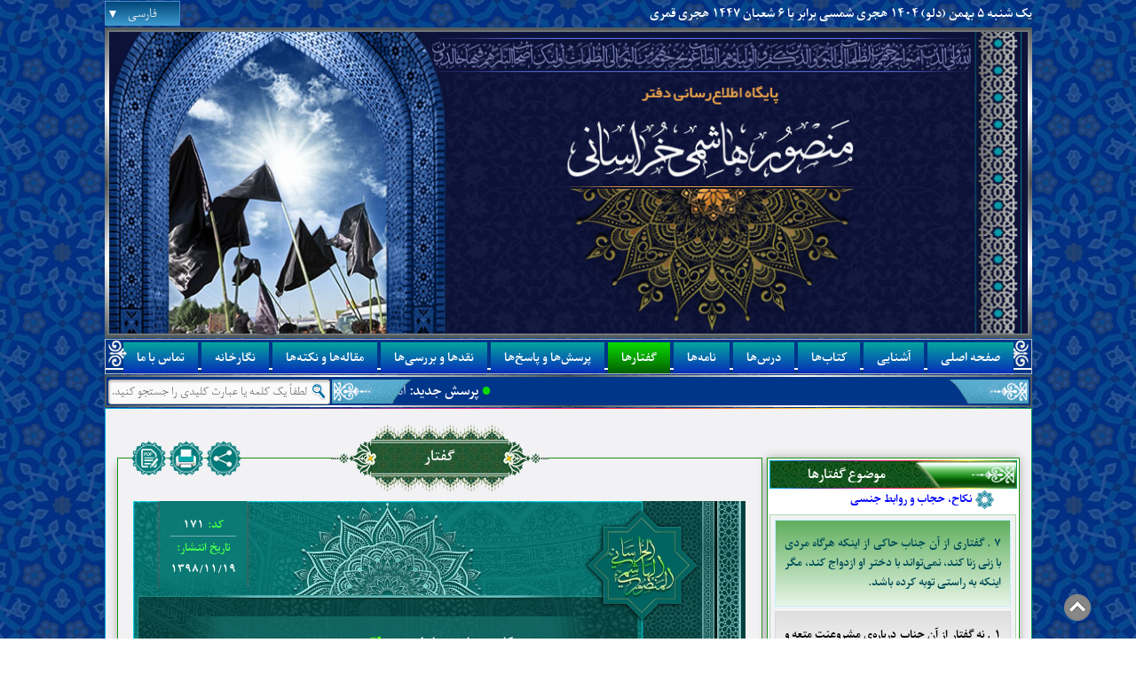

--- FILE ---
content_type: text/html; charset=UTF-8
request_url: https://www.alkhorasani.com/fa/saying/11602/
body_size: 24333
content:
<!DOCTYPE html>
<html lang="fa" prefix="og: http://ogp.me/ns#">

<head>
<meta charset="UTF-8">
<meta http-equiv="X-UA-Compatible" content="IE=edge">
<meta name="viewport" content="width=device-width, initial-scale=1">
<meta name="robots" content="index, follow"><link rel="shortcut icon" href="/fa/statics/img/favicon.png">
<title>گفتاری از آن جناب حاکی از اینکه هرگاه مردی با زنی زنا کند، نمی‌تواند با دختر او ازدواج کند، مگر اینکه به راستی توبه کرده باشد.</title>
<meta name="description" content="أَخْبَرَنَا الْحَسَنُ بْنُ الْقَاسِمِ الطِّهْرَانِيُّ، قَالَ: سَأَلْتُ الْمَنْصُورَ عَنِ الرَّجُلِ يَزْنِي بِالْمَرْأَةِ ثُمَّ يَبْدُو لَهُ أَنْ يَتَزَوَّجَ بِابْنَتِهَا، قَالَ: لَا وَلَا كَرَامَةَ حَتَّى يَتُوبَ إِلَى اللَّهِ مَتَابًا، قُلْتُ: إِنَّهُ تَائِبٌ، قَالَ: تَائِبٌ؟ قُلْتُ: نَعَمْ، قَالَ: تَائِبٌ؟ قُلْتُ: نَعَمْ، قَالَ: إِذًا لَا بَأْسَ بِهِ فَإِنَّ الْحَرَامَ لَا يُحَرِّمُ الْحَلَالَ. ترجمه‌ی گفتار: حسن بن قاسم طهرانی ما را خبر داد، گفت: از منصور درباره‌ی مردی پرسیدم که با زنی زنا می‌کند و سپس تصمیم می‌گیرد که با دختر او ازدواج کند، فرمود: نه و حقّی ندارد تا آن گاه که به سوی خداوند چنانکه ...">
<link rel="canonical" href="https://www.alkhorasani.com/fa/saying/11602/">
<link rel='alternate' media='only screen and (max-width: 1045px)' href='https://m.alkhorasani.com/fa/saying/11602/'>
<meta property="og:site_name" content="پایگاه اطّلاع‌رسانی دفتر منصور هاشمی خراسانی">
<meta property="og:type" content="article">
<meta property="og:title" content="گفتارهای منصور هاشمی خراسانی | گفتاری از آن جناب حاکی از اینکه هرگاه مردی با زنی زنا کند، نمی‌تواند با دختر او ازدواج کند، مگر اینکه به راستی توبه کرده باشد.">
<meta property="og:url" content="https://www.alkhorasani.com/fa/saying/11602/">
<meta property="og:locale" content="fa_IR">
<meta property="og:description" content="أَخْبَرَنَا الْحَسَنُ بْنُ الْقَاسِمِ الطِّهْرَانِيُّ، قَالَ: سَأَلْتُ الْمَنْصُورَ عَنِ الرَّجُلِ يَزْنِي بِالْمَرْأَةِ ثُمَّ يَبْدُو لَهُ أَنْ يَتَزَوَّجَ بِابْنَتِهَا، قَالَ: لَا وَلَا كَرَامَةَ حَتَّى يَتُوبَ إِلَى اللَّهِ مَتَابًا، قُلْتُ: إِنَّهُ تَائِبٌ، قَالَ: تَائِبٌ؟ قُلْتُ: نَعَمْ، قَالَ: تَائِبٌ؟ قُلْتُ: نَعَمْ، قَالَ: إِذًا لَا بَأْسَ بِهِ فَإِنَّ الْحَرَامَ لَا يُحَرِّمُ الْحَلَالَ. ترجمه‌ی گفتار: حسن بن قاسم طهرانی ما را خبر داد، گفت: از منصور درباره‌ی مردی پرسیدم که با زنی زنا می‌کند و سپس تصمیم می‌گیرد که با دختر او ازدواج کند، فرمود: نه و حقّی ندارد تا آن گاه که به سوی خداوند چنانکه ...">
<meta property="og:image" content="https://www.alkhorasani.com/fa/statics/content/%DA%AF%D9%81%D8%AA%D8%A7%D8%B1-%D9%85%D9%86%D8%B5%D9%88%D8%B1-%D9%87%D8%A7%D8%B4%D9%85%DB%8C-%D8%AE%D8%B1%D8%A7%D8%B3%D8%A7%D9%86%DB%8C.jpg">
<meta property="article:published_time" content="2020-02-08">
<meta property="article:expiration_time" content="">
<meta property="article:author" content="https://www.facebook.com/Alkhorasani.fa/">
<meta name="twitter:card" content="summary_large_image">
<meta name="twitter:site" content="پایگاه اطّلاع‌رسانی دفتر منصور هاشمی خراسانی">
<meta name="twitter:title" content="گفتارهای منصور هاشمی خراسانی | گفتاری از آن جناب حاکی از اینکه هرگاه مردی با زنی زنا کند، نمی‌تواند با دختر او ازدواج کند، مگر اینکه به راستی توبه کرده باشد.">
<meta name="twitter:creator" content="پایگاه اطّلاع‌رسانی دفتر منصور هاشمی خراسانی">
<meta name="twitter:description" content="أَخْبَرَنَا الْحَسَنُ بْنُ الْقَاسِمِ الطِّهْرَانِيُّ، قَالَ: سَأَلْتُ الْمَنْصُورَ عَنِ الرَّجُلِ يَزْنِي بِالْمَرْأَةِ ثُمَّ يَبْدُو لَهُ أَنْ يَتَزَوَّجَ بِابْنَتِهَا، قَالَ: لَا وَلَا كَرَامَةَ حَتَّى يَتُوبَ إِلَى اللَّهِ مَتَابًا، قُلْتُ: إِنَّهُ تَائِبٌ، قَالَ: تَائِبٌ؟ قُلْتُ: نَعَمْ، قَالَ: تَائِبٌ؟ قُلْتُ: نَعَمْ، قَالَ: إِذًا لَا بَأْسَ بِهِ فَإِنَّ الْحَرَامَ لَا يُحَرِّمُ الْحَلَالَ. ترجمه‌ی گفتار: حسن بن قاسم طهرانی ما را خبر داد، گفت: از منصور درباره‌ی مردی پرسیدم که با زنی زنا می‌کند و سپس تصمیم می‌گیرد که با دختر او ازدواج کند، فرمود: نه و حقّی ندارد تا آن گاه که به سوی خداوند چنانکه ...">
<meta name="twitter:url" content="https://www.alkhorasani.com/fa/saying/11602/">
<meta name="twitter:image" content="https://www.alkhorasani.com/fa/statics/content/%DA%AF%D9%81%D8%AA%D8%A7%D8%B1-%D9%85%D9%86%D8%B5%D9%88%D8%B1-%D9%87%D8%A7%D8%B4%D9%85%DB%8C-%D8%AE%D8%B1%D8%A7%D8%B3%D8%A7%D9%86%DB%8C.jpg">
<meta itemprop="image" content="https://www.alkhorasani.com/fa/statics/content/%DA%AF%D9%81%D8%AA%D8%A7%D8%B1-%D9%85%D9%86%D8%B5%D9%88%D8%B1-%D9%87%D8%A7%D8%B4%D9%85%DB%8C-%D8%AE%D8%B1%D8%A7%D8%B3%D8%A7%D9%86%DB%8C.jpg">
<link rel="stylesheet" type="text/css" href="https://www.alkhorasani.com/fa/statics/css/style-refactor.css?v=fa_11306">
<link rel="stylesheet" type="text/css" href="https://www.alkhorasani.com/fa/statics/css/style-platform-dp.css?v=fa_2186246">
</head>

<body class="LANG_FA ONLY_FA desktop RTL rtl P-GF">


<header id="HD">

    <div class="flex-sb-c">
        
        <div class="date">یک شنبه ۵ بهمن (دلو) ۱۴۰۴ هجری شمسی برابر با ۶ شعبان ۱۴۴۷ هجری قمری</div>
                <div class="sitelangs">
                        <div class="wrapper">
                <a role="button" href="#" class="_lb _l-fa title" onclick="
                    var $__sitelangs = $(this).parents('.sitelangs');
                    $__sitelangs.find('.langlist').slideToggle();
                    $__sitelangs.toggleClass('open');
                    return false;">
                    فارسی                    <span class="arrow"></span>
                </a>
                <div class="langlist">
                                        <a class="_lb _l-ar" href="/ar/" onclick="$(this).parents('.sitelangs').find('.langlist').slideToggle();">
                        العربية                    </a>
                                        <a class="_lb _l-ur" href="/ur/" onclick="$(this).parents('.sitelangs').find('.langlist').slideToggle();">
                        اردو                    </a>
                                        <a class="_lb _l-en" href="/en/" onclick="$(this).parents('.sitelangs').find('.langlist').slideToggle();">
                        English                    </a>
                                        <a class="_lb _l-id" href="/id/" onclick="$(this).parents('.sitelangs').find('.langlist').slideToggle();">
                        Indonesian                    </a>
                                        <a class="_lb _l-ru" href="/ru/" onclick="$(this).parents('.sitelangs').find('.langlist').slideToggle();">
                        Русский                    </a>
                                        <a class="_lb _l-tg" href="/tg/" onclick="$(this).parents('.sitelangs').find('.langlist').slideToggle();">
                        Тоҷикӣ                    </a>
                                        <a class="_lb _l-it" href="/it/" onclick="$(this).parents('.sitelangs').find('.langlist').slideToggle();">
                        Italiano                    </a>
                                    </div>
            </div>
        </div>
    </div>

    <div id="HDi" class="m1a">
        <div class="bgbwt bdr" style="width:3px"></div><div class="bgbwt bdl" style="width:3px"></div>
        <div>        <a href="https://www.alkhorasani.com/fa/">
            <img id="HDi_img" src="/fa/statics/content/منصور-هاشمی-خراسانی-2.jpg" alt="منصور هاشمی خراسانی" width="1045" height="350">
        </a>
        </div>    </div>
    <div id="HDm_c">
        <div id="HDm" class="m1a">
            <hr id="HDm_hr"/>
            <nav itemscope itemtype="https://schema.org/SiteNavigationElement" role="navigation">
                <ul><li class=""><a href="/fa/" itemprop="url"><span itemprop="name">صفحه اصلی</span></a></li><li class=""><a href="/fa/about/" itemprop="url"><span itemprop="name">آشنایی</span></a></li><li class=""><a href="/fa/books/" itemprop="url"><span itemprop="name">کتاب‌ها</span></a></li><li class=""><a href="/fa/lessons/" itemprop="url"><span itemprop="name">درس‌ها</span></a></li><li class=""><a href="/fa/letters/" itemprop="url"><span itemprop="name">نامه‌ها</span></a></li><li class=" cur"><a href="/fa/sayings/" itemprop="url"><span itemprop="name">گفتارها</span></a></li><li class=""><a href="/fa/questions-and-answers/" itemprop="url"><span itemprop="name">پرسش‌ها و پاسخ‌ها</span></a></li><li class=""><a href="/fa/critiques-and-responses/" itemprop="url"><span itemprop="name">نقدها و بررسی‌ها</span></a></li><li class=""><a href="/fa/articles-and-remarks/" itemprop="url"><span itemprop="name">مقاله‌ها و نکته‌ها</span></a></li><li class=""><a href="/fa/media/" itemprop="url"><span itemprop="name">نگارخانه</span></a></li><li class=""><a href="/fa/contact-us/" itemprop="url"><span itemprop="name">تماس با ما</span></a></li></ul>            </nav>
        </div>
    </div>
    
    <div id="SN" class="m1a">
        <div class="bgbwl bdt" style="height:2px;top:-2px"></div><div class="bgbwl bdb" style="height:2px;bottom:-2px"></div>
            <div class="breakingnews flex-sb-c">
        <div class="zwrapper">
            <span class="ztext"><span class="zinner"><span class="_news"><span class="_bullet">●</span>&nbsp;<b>پرسش جدید:</b> استدعا می‌کنم که پایان وقت فضیلت نماز مغرب را به ما تعلیم دهید. برای مطالعه و دریافت پاسخ، <a href="/fa/q-a/8682/%D8%A7%D9%88%D9%82%D8%A7%D8%AA-%D9%86%D9%85%D8%A7%D8%B2%D9%87%D8%A7%DB%8C-%DB%8C%D9%88%D9%85%DB%8C%D9%87/#sub3">اینجا</a> را کلیک کنید.</span><span class="_news"><span class="_bullet">●</span>&nbsp;<b>درس جدید:</b> درس‌هایی از آن جناب درباره‌ی اینکه زمین از مردی عالم به همه‌ی دین که خداوند او را در آن خلیفه، امام و راهنمایی به امر خود قرار داده باشد، خالی نمی‌ماند؛ احادیث صحیحی از پیامبر در این باره؛ حدیث ۲۲. برای مطالعه‌ی آن، <a href="/fa/lesson/16296/">اینجا</a> را کلیک کنید.</span><span class="_news"><span class="_bullet">●</span>&nbsp;<b>گفتار جدید:</b> دو گفتار از آن جناب درباره‌ی احکام ختنه. برای مطالعه و دریافت آن، <a href="/fa/saying/16292/">اینجا</a> را کلیک کنید.</span><span class="_news"><span class="_bullet">●</span>&nbsp;<b>نکته‌ی جدید:</b> شعر «افتاده یوغ ستم بر گردن جهان...» سروده‌ی «مهدی رضوی» منتشر شد. برای مطالعه و دریافت آن، <a href="/fa/remark/16245/%D8%A7%D9%81%D8%AA%D8%A7%D8%AF%D9%87-%DB%8C%D9%88%D8%BA-%D8%B3%D8%AA%D9%85-%D8%A8%D8%B1-%DA%AF%D8%B1%D8%AF%D9%86-%D8%AC%D9%87%D8%A7%D9%86/">اینجا</a> را کلیک کنید.</span><span class="_news"><span class="_bullet" style="color:red" >●</span>&nbsp;برای مطالعه‌ی مهم‌ترین مطالب پایگاه، به <a href="/fa/">صفحه‌ی اصلی</a> مراجعه کنید.</span><span class="_news"><span class="_bullet">●</span>&nbsp;<b>نقد جدید:</b> حضرت علامه در نامه‌ی شماره‌ی ۶ فرموده‌اند: «هر چیزی غیر خدا که شما را به خود مشغول کند، شیطان است». می‌خواستم منظور ایشان از این جمله را بدانم. مثلاً اگر درگیر شغلی بودیم برای امرار معاش خود و خانواده باز هم شیطان است؟ برای مطالعه و دریافت بررسی، <a href="/fa/c-r/15963/">اینجا</a> را کلیک کنید.</span><span class="_news"><span class="_bullet">●</span>&nbsp;<b>فیلم جدید:</b> فیلم جدیدی با موضوع «تقلید و اجتهاد (۱)» منتشر شد. برای مشاهده و دریافت آن، <a href="/fa/video/15660/">اینجا</a> را کلیک کنید.</span><span class="_news"><span class="_bullet">●</span>&nbsp;<b>کتاب جدید:</b> نسخه‌ی سوم کتاب ارزشمند «سبل السّلام؛ مجموعه‌ی نامه‌ها و گفتارهای فارسی حضرت علامه منصور هاشمی خراسانی حفظه الله تعالی» منتشر شد. برای مطالعه و دریافت آن، <a href="/fa/bookview/%D8%B3%D8%A8%D9%84-%D8%A7%D9%84%D8%B3%D9%91%D9%84%D8%A7%D9%85/">اینجا</a> را کلیک کنید.</span><span class="_news"><span class="_bullet">●</span>&nbsp;<b>نامه‌ی جدید:</b> فرازی از نامه‌ی آن جناب که در آن درباره‌ی شدّت گرفتن بلا هشدار می‌دهد و علّت آن و راه جلوگیری از آن را تبیین می‌کند. برای مطالعه و دریافت آن، <a href="/fa/letter/14705/">اینجا</a> را کلیک کنید.</span><span class="_news"><span class="_bullet" style="color:red" >●</span>&nbsp;برای مطالعه‌ی مهم‌ترین مطالب پایگاه، به <a href="/fa/">صفحه‌ی اصلی</a> مراجعه کنید.</span></span></span>
        </div>
    </div>
            <form method="GET" id="SNs" action="/fa/search/">
            <input type="submit" value="" />
            <input type="text" id="s" name="q" placeholder="لطفاً یک کلمه یا عبارت کلیدی را جستجو کنید.">
            <img src="/fa/statics/img/general/loading.gif" class="_ldg" alt="loading" />
        </form>
        <div id="SNs_live"></div>
    </div>

    <div class="clr"></div>
</header>
<main id="MC" class="main">
<div id="MGF" class="Xmc YGF Y_GF MGF_11602 x1">

    <div class="bgrbl bdt"></div><div class="bgrbl bdb"></div>
    <div id="MGct" class="XMct">
        
        <div class="top_shape"></div>
        <div class="top_text">گفتار</div>
        
		    <a href="https://www.alkhorasani.com/fa/print/11602/" class="prt" target="_blank" title="نسخه چاپی"></a>
            <a href="https://www.alkhorasani.com/fa/download/11602/" class="dld" title="دانلود PDF"></a>
		<a href="#share" class="shr Z-Goto" title="هم‌رسانی">&nbsp;</a>
        
        
        <div class="postmeta _thm2 flex-dc">
            <div class="_meta1 flex-dc flex-c-c">
                <div class="_meta2 flex-c-c">
                    <span class="_k">کد:</span>
                    <span class="_v">۱۷۱</span>
                </div>
                <div class="_meta3 flex-dc flex-c-c">
                    <span class="_k">تاریخ انتشار:</span>
                    <span class="_v">
                        ۱۳۹۸/۱۱/۱۹                                            </span>
                </div>
            </div>
            <div class="_meta4 flex--ac">
                <span>
                    <span class="_k">موضوع:</span>
                    <span class="_v">نکاح، حجاب و روابط جنسی<a class="_tagtableref" href="/fa/sayings/910/page/1/"></a> </span>
                </span>
            </div>
            <div class="_meta5 flex-c-c flex1">
                <h1 class="_v">گفتاری از آن جناب حاکی از اینکه هرگاه مردی با زنی زنا کند، نمی‌تواند با دختر او ازدواج کند، مگر اینکه به راستی توبه کرده باشد.</h1>
            </div>
        </div>
        <script>var MAIN_TERM_ID = "910";</script>

        <div class="XMc_m">
            <div class="XM_bg XM_bgr"></div>
            <div class="XM_bg XM_bgl"></div>
            <div class="XM_cbg1">
                <div class="XM_cbg2">
                    <div class="post">
                        <div class="posttext">
<p class="text-justify"><span class="uthmantn">أَخْبَرَنَا الْحَسَنُ بْنُ الْقَاسِمِ الطِّهْرَانِيُّ، قَالَ: سَأَلْتُ الْمَنْصُورَ عَنِ الرَّجُلِ يَزْنِي بِالْمَرْأَةِ ثُمَّ يَبْدُو لَهُ أَنْ يَتَزَوَّجَ بِابْنَتِهَا، قَالَ: لَا وَلَا كَرَامَةَ حَتَّى يَتُوبَ إِلَى اللَّهِ مَتَابًا، قُلْتُ: إِنَّهُ تَائِبٌ، قَالَ: تَائِبٌ؟ قُلْتُ: نَعَمْ، قَالَ: تَائِبٌ؟ قُلْتُ: نَعَمْ، قَالَ: إِذًا لَا بَأْسَ بِهِ فَإِنَّ الْحَرَامَ لَا يُحَرِّمُ الْحَلَالَ.</span></p>



<div class="empty_line"></div>

<p class="text-justify"><span class="titr_tarjome">ترجمه‌ی گفتار:</span></p>

<p class="text-justify">حسن بن قاسم طهرانی ما را خبر داد، گفت: از منصور درباره‌ی مردی پرسیدم که با زنی زنا می‌کند و سپس تصمیم می‌گیرد که با دختر او ازدواج کند، فرمود: نه و حقّی ندارد تا آن گاه که به سوی خداوند چنانکه سزاوار است توبه کند. گفتم: او توبه کرده است، فرمود: توبه کرده است؟ گفتم: بله، فرمود: توبه کرده است؟ گفتم: بله، فرمود: در این صورت اشکالی ندارد؛ چراکه حرام حلال را حرام نمی‌کند.</p>



<div class="empty_line"></div>

<p class="text-justify"><span class="titr_sharh">شرح گفتار:</span></p>

<p class="text-justify">برای خواندن شرح این گفتار، به <a href="/fa/q-a/8011/%D8%AD%DA%A9%D9%85-%D8%A7%D8%B2%D8%AF%D9%88%D8%A7%D8%AC-%D9%85%D8%B1%D8%AF-%D8%B2%D9%86%D8%A7%DA%A9%D8%A7%D8%B1-%D8%A8%D8%A7-%D8%B2%D9%86-%D8%B2%D9%86%D8%A7%DA%A9%D8%A7%D8%B1/" target="_blank">پرسش و پاسخ ۲۲۶</a> مراجعه کنید.</p>
</div>
                    </div>
                        <div class="postafter">
                                            <div class="prext">
            <a class="Zprext_prev" data-postid="10570" href="https://www.alkhorasani.com/fa/saying/10570/"  data-link910="https://www.alkhorasani.com/fa/saying/10570/#910">گفتار قبلی</a>            <a class="Zprext_next" data-postid="11608" href="https://www.alkhorasani.com/fa/saying/11608/"  data-link910="https://www.alkhorasani.com/fa/saying/11608/#910">گفتار بعدی</a>        </div>
                <div id="share" class="mos-share">
        <div class="title">هم‌رسانی</div>
        <div class="_row">این مطلب را با دوستان خود به اشتراک گذارید، تا به گسترش علم و معرفت دینی کمک کنید. شکرانه‌ی یاد گرفتن یک نکته‌ی جدید، یاد دادن آن به دیگران است‌.</div>
        <div class="_row flex-sb-c flex-w">
            <div class="f1 _row">
                <button class="copy-to-clipboard" data-copy="https://www.alkhorasani.com/fa/content/11602/">
                    کپی کردن لینک مطلب                    <span class="btooltip btooltip-down has-arrow"></span>
                </button>
            </div>
            <div class="f2 _row flex-c-c">
                <div class="icon btooltip-container">
                    <a class="button em" href="mailto:?subject=%D8%A8%D9%87%20%D8%A7%D8%B4%D8%AA%D8%B1%D8%A7%DA%A9%20%DA%AF%D8%B0%D8%A7%D8%B4%D8%AA%D9%87%20%D8%B4%D8%AF%D9%87%20%D8%A7%D8%B2%20%D9%BE%D8%A7%DB%8C%DA%AF%D8%A7%D9%87%20%D8%A7%D8%B7%D9%84%D8%A7%D8%B9%E2%80%8C%D8%B1%D8%B3%D8%A7%D9%86%DB%8C%20%D8%AF%D9%81%D8%AA%D8%B1%20%D9%85%D9%86%D8%B5%D9%88%D8%B1%20%D9%87%D8%A7%D8%B4%D9%85%DB%8C%20%D8%AE%D8%B1%D8%A7%D8%B3%D8%A7%D9%86%DB%8C%20%D8%AD%D9%81%D8%B8%D9%87%20%D8%A7%D9%84%D9%84%D9%87%20%D8%AA%D8%B9%D8%A7%D9%84%DB%8C&amp;body=https%3A%2F%2Fwww.alkhorasani.com%2Ffa%2Fcontent%2F11602%2F" target="_blank"></a>
                    <span class="btooltip has-arrow btooltip-up">رایانامه</span>
                </div>
                <div class="icon btooltip-container">
                    <a class="button tg" href="https://t.me/share/url?url=https%3A%2F%2Fwww.alkhorasani.com%2Ffa%2Fcontent%2F11602%2F" target="_blank"></a>
                    <span class="btooltip has-arrow btooltip-up">تلگرام</span>
                </div>
                <div class="icon btooltip-container">
                    <a class="button fb" href="https://www.facebook.com/sharer.php?u=https%3A%2F%2Fwww.alkhorasani.com%2Ffa%2Fcontent%2F11602%2F" target="_blank"></a>
                    <span class="btooltip has-arrow btooltip-up">فیسبوک</span>
                </div>
                
                                
                                    <div class="icon btooltip-container">
                        <a class="button tw" href="https://twitter.com/share?url=https%3A%2F%2Fwww.alkhorasani.com%2Ffa%2Fcontent%2F11602%2F" target="_blank"></a>
                        <span class="btooltip has-arrow btooltip-up">توییتر</span>
                    </div>
                                
                
                
                            </div>
        </div>
    </div>
            <div class="pconnections total0">
                <div class="help">اگر به زبان دیگری تسلّط دارید، می‌توانید این مطلب را به آن ترجمه کنید و ترجمه‌ی خود را برای ما بفرستید تا در پایگاه منتشر شود. [<a onclick="jQuery(this).parents('.pconnections').find('.modal--translate').show().addClass('modalShown');" class="modalActivator" href="javascript:void(0)" role="button">فرم ترجمه</a>]</div>

        
    <div class="zModalHandle modal--translate">
        <div class="modalWrapper">
            <div class="modalAnimate">
                <div class="modalContent">
                    <div class="closeContainer">
                        <span onclick="$(this).parents('.zModalHandle').hide().removeClass('modalShown')" class="close" title="بستن">&times;</span>
                    </div>
                    <div class="contentContainer"><div class="zFormHandle formui3 icons_off form--translate"><form action="/fa/ajax/" method="POST"><div class="layerOnTop"><div class="_in"><img class="_spinner" src="/fa/statics/img/general/loading.gif" width="48" height="48"></div></div><div class="body"><h2 class="formname">فرم ترجمه</h2><div class="fields"><div class="fieldelements el-input el_type-nam "><div class="field"><label><i class="icon icon-user"></i><input type="text" name="nam" class="fieldreq" placeholder="نام" value="" autocomplete="off"></label></div></div><div class="fieldelements el-input el_type-eml "><div class="field"><label><i class="icon icon-mail"></i><input type="email" name="eml" class="fieldreq" placeholder="پست الکترونیک" value="" autocomplete="off"></label></div></div><div class="fieldelements el-input el_type-lng "><div class="field"><label><input type="text" name="lng" class="fieldreq" placeholder="زبان" value="" autocomplete="off"></label></div></div><div class="fieldelements el-textarea el_type-txt "><div class="field"><label><textarea name="txt" class="fieldreq" placeholder="متن ترجمه"></textarea></label></div></div><div class="fieldelements el-captcha"><div class="field flex-w"><label for="fa_translate_11602_captcha"><span class="text-colored">*</span>&nbsp;لطفاً حروف و اعداد نوشته شده در تصویر را وارد کنید.</label><div class="flex100 flex--ac"><img src="/fa/statics/img/general/reload_captcha.png" class="_reload" width="20" title="بارگذاری مجدد"><div class="d-flex flex-c-c _imagewrap"><img class="_image" src="[data-uri]"><img class="_spinner" src="/fa/statics/img/general/loading.gif"></div><input type="text" class="fieldreq" name="cap" id="fa_translate_11602_captcha" autocomplete="off"></div></div></div><div class="fieldelements el-submit"><div class="field"><input type="submit" name="sbt" value="ارسال"></div></div></div><input type="hidden" name="pid" value="11602"><input type="hidden" name="tpe" value="translate"><input type="hidden" name="fid" value="fa_translate_11602"><input type="hidden" name="noc" value="KnL2m1ERNNlnxcP2"></div></form><div class="formresult"></div></div></div>
                </div>
            </div>
        </div>
    </div>
    
        </div>
                <div class="ref_movement">
        <a href="/fa/#slide" target="_blank">
            <img src="https://www.alkhorasani.com/fa/statics/content/hp-reference/d-nm.jpg" alt="مهم‌ترین مطالب پایگاه" width="436">
        </a>
    </div>
    </div>
                    </div>
            </div>
        </div>
        <div class="Xme"></div>
    </div>

    <aside id="MGsb" class="Xsb"><div class="Zsticky_container"><div class="Zsticky_sidebar"><div class="Zsticky_sidebar__inner"><div class="Y_GF_t Xsb_t Y_GF_sb_t x1"><div class="bgrbl bdt"></div><div class="bgrbl bdb"></div> موضوع گفتارها</div><div class="Z_os"><div class="xmtg"><div class='p_tag tagid_857 depth_1'><a class="ZtagA" href="javascript:void(0)">مقدّمات</a><div data-tag=858 class='tag tagid_858 depth_2'><a class="ZtagA" href="javascript:void(0)">عقل</a><div class="rll"><a href="https://www.alkhorasani.com/fa/saying/4657/" class="rl" data-id="4657">۱ . گفتاری از آن جناب در بیان اینکه عقل نخستین آفریده‌ی خداوند و مبنای آفرینش جهان است.</a><a href="https://www.alkhorasani.com/fa/saying/3912/" class="rl" data-id="3912">۲ . گفتاری از آن جناب درباره‌ی اینکه معیار شناخت، عقل است و کتاب و سنّت با آن شناخته می‌شوند.</a><a href="https://www.alkhorasani.com/fa/saying/4677/" class="rl" data-id="4677">۳ . گفتاری از آن جناب درباره‌ی اینکه عقل موهبتی خدادادی و غیر اکتسابی است، ولی کاربرد آن بر دارندگانش واجب است.</a><a href="https://www.alkhorasani.com/fa/saying/4685/#858" class="rl" data-id="4685">۴ . گفتاری از آن جناب در بیان اینکه عامل کسی است که از روی عقل عمل می‌کند، نه از روی عادت یا احساسات یا تقلید.</a><a href="https://www.alkhorasani.com/fa/saying/7849/" class="rl" data-id="7849">۵ . گفتاری از آن جناب درباره‌ی اینکه جهل آفریده‌ی خداوند در ظلّ عقل است.</a></div></div><div class='p_tag tagid_859 depth_2'><a class="ZtagA" href="javascript:void(0)">علم</a><div data-tag=860 class='tag tagid_860 depth_3'><a class="ZtagA" href="javascript:void(0)">معنای علم و وجوب کسب آن</a><div class="rll"><a href="https://www.alkhorasani.com/fa/saying/5062/" class="rl" data-id="5062">۱ . گفتاری از آن جناب در تعریف علم و خاستگاه آن</a><a href="https://www.alkhorasani.com/fa/saying/15475/" class="rl" data-id="15475">۲ . گفتاری از آن جناب در بیان اجزاء علم و انواع جاهلان</a></div></div><div data-tag=861 class='tag tagid_861 depth_3'><a class="ZtagA" href="javascript:void(0)">موانع علم (تقلید، خرافات و ...) و نکوهش اهل آن‌ها</a><div class="rll"><a href="https://www.alkhorasani.com/fa/saying/4685/#861" class="rl" data-id="4685">۱ . گفتاری از آن جناب در بیان اینکه عامل کسی است که از روی عقل عمل می‌کند، نه از روی عادت یا احساسات یا تقلید.</a><a href="https://www.alkhorasani.com/fa/saying/6030/#861" class="rl" data-id="6030">۲ . گفتاری از آن جناب در بیان ارزش حکمت و نکوهش کسانی که از آن بهره‌ای نمی‌برند.</a><a href="https://www.alkhorasani.com/fa/saying/7919/#861" class="rl" data-id="7919">۳ . دو گفتار بسیار مهم از آن جناب درباره‌ی اینکه عمل مبتنی بر تقلید مجزی نیست و اعاده‌ی آن پس از حصول علم به مخالفتش با حق واجب است.</a><a href="https://www.alkhorasani.com/fa/saying/14183/" class="rl" data-id="14183">۴ . دو گفتار از آن جناب درباره‌ی روزهای سعد و نحس</a><a href="https://www.alkhorasani.com/fa/saying/15135/#861" class="rl" data-id="15135">۵ . چهار گفتار از آن جناب در نهی از رمّالی، فال‌گیری، طالع‌بینی، پیش‌گویی، استخاره به قرآن و کارهایی از این دست</a><a href="https://www.alkhorasani.com/fa/saying/16255/#861" class="rl" data-id="16255">۶ . چهار گفتار از آن جناب در بیان اینکه علم حروف و حساب جمّل، اعتباری ندارد، بلکه کهانت محسوب می‌شود.</a></div></div><div data-tag=862 class='tag tagid_862 depth_3'><a class="ZtagA" href="javascript:void(0)">وظایف و اعمال عالمان</a><div class="rll"><a href="https://www.alkhorasani.com/fa/saying/4545/#862" class="rl" data-id="4545">۱ . گفتاری از آن جناب در مذمّت عالمان بد که از دعوت او به سوی مهدی حمایت نمی‌کنند.</a><a href="https://www.alkhorasani.com/fa/saying/7062/#862" class="rl" data-id="7062">۲ . خطبه‌ای از آن جناب خطاب به عالمان ریاکار که در برابر دعوت او به سوی مهدی سکوت پیشه کرده‌اند.</a><a href="https://www.alkhorasani.com/fa/saying/7510/" class="rl" data-id="7510">۳ . گفتاری از آن جناب در نکوهش عالمی که پیرو حاکم یا پیرو کوچه و بازار است.</a><a href="https://www.alkhorasani.com/fa/saying/9376/#862" class="rl" data-id="9376">۴ . گفتاری از آن جناب در شکایت از حاکمان، عالمان و مدّعیان دروغین که با بدی خود، مردم را از دین گریزان کرده‌اند و دعوت او به سوی مهدی را لوث نموده‌اند.</a><a href="https://www.alkhorasani.com/fa/saying/14617/" class="rl" data-id="14617">۵ . هفت گفتار از آن جناب در نکوهش عالمانی که حق را تکذیب یا در برابرش سکوت پیشه می‌کنند.</a><a href="https://www.alkhorasani.com/fa/saying/14627/#862" class="rl" data-id="14627">۶ . پنج گفتار از آن جناب درباره‌ی قبول توبه‌ی عالم و جاهل و معنای سخن خداوند که فرموده است: «(قبول) توبه تنها برای کسانی است که از روی جهالت گناه می‌کنند».</a><a href="https://www.alkhorasani.com/fa/saying/15294/#862" class="rl" data-id="15294">۷ . سفارشی از آن جناب برای یارانش، هنگامی که از شدّت هجمه‌ها به او شکایت آوردند.</a><a href="https://www.alkhorasani.com/fa/saying/16061/" class="rl" data-id="16061">۸ . دو گفتار از آن جناب درباره‌ی انحطاط علم و زوال آن در آخر الزمان</a></div></div></div><div class='p_tag tagid_863 depth_2'><a class="ZtagA" href="javascript:void(0)">حجّت</a><div class='p_tag tagid_864 depth_3'><a class="ZtagA" href="javascript:void(0)">کتاب خداوند</a><div data-tag=865 class='tag tagid_865 depth_4'><a class="ZtagA" href="javascript:void(0)">فضائل قرآن</a><div class="rll"><a href="https://www.alkhorasani.com/fa/saying/3936/#865" class="rl" data-id="3936">۱ . دوازده گفتار از آن جناب درباره‌ی اینکه حجّت، کتاب خداوند و خلیفه‌ی او در زمین است، نه رأی و نه روایت.</a><a href="https://www.alkhorasani.com/fa/saying/4613/#865" class="rl" data-id="4613">۲ . دو گفتار از آن جناب درباره‌ی اینکه بهترین حدیث، کتاب خداوند است و هر حدیثی که با کتاب خداوند منافات دارد، مزخرف است.</a><a href="https://www.alkhorasani.com/fa/saying/5460/#865" class="rl" data-id="5460">۳ . هشت گفتار از آن جناب در بیان حجّیّت سنّت پیامبر و نکوهش کسانی که تنها قرآن را حجّت می‌دانند.</a></div></div><div data-tag=866 class='tag tagid_866 depth_4'><a class="ZtagA" href="javascript:void(0)">تفسیر برخی آیات قرآن</a><div class="rll"><a href="https://www.alkhorasani.com/fa/saying/3917/#866" class="rl" data-id="3917">۱ . بیست و هفت گفتار مهم از آن جناب درباره‌ی اینکه زمین از مردی عالم به همه‌ی دین که خداوند او را در آن خلیفه، امام و راهنمایی به امر خود قرار داده است، خالی نمی‌ماند.</a><a href="https://www.alkhorasani.com/fa/saying/6172/" class="rl" data-id="6172">۲ . دو گفتار شگرف از آن جناب در معرّفی ذو القرنین و یأجوج و مأجوج که از حکمت‌های خاصّ آن جناب است.</a><a href="https://www.alkhorasani.com/fa/saying/7028/#866" class="rl" data-id="7028">۳ . دو گفتار از آن جناب درباره‌ی اینکه رجم موافق با کتاب خداوند است.</a><a href="https://www.alkhorasani.com/fa/saying/7575/" class="rl" data-id="7575">۴ . دو گفتار از آن جناب درباره‌ی حروف مقطّعه در قرآن</a><a href="https://www.alkhorasani.com/fa/saying/8597/" class="rl" data-id="8597">۵ . پنج گفتار از آن جناب درباره‌ی سجده‌ی تلاوت</a><a href="https://www.alkhorasani.com/fa/saying/8705/#866" class="rl" data-id="8705">۶ . دو گفتار از آن جناب درباره‌ی اینکه خداوند اسماء خلفاء خود در زمین را به آدم آموخت و به فرشتگان خبر داد.</a><a href="https://www.alkhorasani.com/fa/saying/8984/#866" class="rl" data-id="8984">۷ . دو گفتار از آن جناب درباره‌ی چگونگی مشارکت شیطان در اموال و اولاد مردم</a><a href="https://www.alkhorasani.com/fa/saying/14149/#866" class="rl" data-id="14149">۸ . دو گفتار از آن جناب درباره‌ی مدّت بارداری و شیردهی و تفسیر سخن خداوند که فرموده است: «حمل او و از شیر گرفتنش سی ماه است».</a><a href="https://www.alkhorasani.com/fa/saying/14627/#866" class="rl" data-id="14627">۹ . پنج گفتار از آن جناب درباره‌ی قبول توبه‌ی عالم و جاهل و معنای سخن خداوند که فرموده است: «(قبول) توبه تنها برای کسانی است که از روی جهالت گناه می‌کنند».</a><a href="https://www.alkhorasani.com/fa/saying/15161/#866" class="rl" data-id="15161">۱۰ . گفتاری از آن جناب درباره‌ی حکم گران‌فروشی</a><a href="https://www.alkhorasani.com/fa/saying/15210/#866" class="rl" data-id="15210">۱۱ . گفتاری از آن جناب درباره‌ی فتنه‌ی سامری</a><a href="https://www.alkhorasani.com/fa/saying/15327/" class="rl" data-id="15327">۱۲ . گفتاری از آن جناب در تفسیر عالم ذرّ</a></div></div></div><div class='p_tag tagid_867 depth_3'><a class="ZtagA" href="javascript:void(0)">خلیفه‌ی خداوند</a><div data-tag=868 class='tag tagid_868 depth_4'><a class="ZtagA" href="javascript:void(0)">ضرورت و صفات خلیفه‌ی خداوند</a><div class="rll"><a href="https://www.alkhorasani.com/fa/saying/3917/#868" class="rl" data-id="3917">۱ . بیست و هفت گفتار مهم از آن جناب درباره‌ی اینکه زمین از مردی عالم به همه‌ی دین که خداوند او را در آن خلیفه، امام و راهنمایی به امر خود قرار داده است، خالی نمی‌ماند.</a><a href="https://www.alkhorasani.com/fa/saying/5439/" class="rl" data-id="5439">۲ . چهار گفتار از آن جناب درباره‌ی ضرورت شناخت خلیفه‌ی خداوند در زمین</a><a href="https://www.alkhorasani.com/fa/saying/3936/#868" class="rl" data-id="3936">۳ . دوازده گفتار از آن جناب درباره‌ی اینکه حجّت، کتاب خداوند و خلیفه‌ی او در زمین است، نه رأی و نه روایت.</a><a href="https://www.alkhorasani.com/fa/saying/3945/#868" class="rl" data-id="3945">۴ . چهار گفتار از آن جناب درباره‌ی اینکه رأی و روایت، کسی را از خلیفه‌ی خداوند در زمین بی‌نیاز نمی‌کند، اگرچه به او دسترسی نداشته باشد.</a><a href="https://www.alkhorasani.com/fa/saying/4128/#868" class="rl" data-id="4128">۵ . گفتاری از آن جناب حاکی از اینکه دین، زنجیره‌ای به هم پیوسته است که کلّ آن با هم سود می‌رساند و بدون حاکمیّت ولیّ خداوند سودمند نیست.</a><a href="https://www.alkhorasani.com/fa/saying/5152/#868" class="rl" data-id="5152">۶ . دو گفتار از آن جناب حاکی از اینکه اقامه‌ی حدود تنها در حاکمیّت خلیفه‌ی خداوند جایز است.</a><a href="https://www.alkhorasani.com/fa/saying/8705/#868" class="rl" data-id="8705">۷ . دو گفتار از آن جناب درباره‌ی اینکه خداوند اسماء خلفاء خود در زمین را به آدم آموخت و به فرشتگان خبر داد.</a><a href="https://www.alkhorasani.com/fa/saying/14487/" class="rl" data-id="14487">۸ . سه گفتار از آن جناب در بیان اینکه خلیفه‌ی خداوند در زمین همه‌ی اعمال مردم را نمی‌بیند، ولی خداوند هر یک از اعمال آنان که برای او ضرورت یا اهمّیّت داشته باشد را به اطّلاعش می‌رساند.</a><a href="https://www.alkhorasani.com/fa/saying/16080/#868" class="rl" data-id="16080">۹ . دو گفتار از آن جناب در بیان اینکه پیامبر و جانشینان او دارای ولایت تکوینی یا تشریعی نیستند و ولایت تکوینی و تشریعی تنها برای خداوند است.</a></div></div><div data-tag=870 class='tag tagid_870 depth_4'><a class="ZtagA" href="javascript:void(0)">روایات رسیده از خلفاء خداوند</a><div class="rll"><a href="https://www.alkhorasani.com/fa/saying/3936/#870" class="rl" data-id="3936">۱ . دوازده گفتار از آن جناب درباره‌ی اینکه حجّت، کتاب خداوند و خلیفه‌ی او در زمین است، نه رأی و نه روایت.</a><a href="https://www.alkhorasani.com/fa/saying/3945/#870" class="rl" data-id="3945">۲ . چهار گفتار از آن جناب درباره‌ی اینکه رأی و روایت، کسی را از خلیفه‌ی خداوند در زمین بی‌نیاز نمی‌کند، اگرچه به او دسترسی نداشته باشد.</a><a href="https://www.alkhorasani.com/fa/saying/3997/" class="rl" data-id="3997">۳ . چهار گفتار از آن جناب حاکی از اینکه هر کس خلیفه‌ی خداوند در زمین را می‌شناسد، ولی به سبب عذری به او دسترسی نمی‌یابد، می‌تواند به روایت اصحابش از او در زمان حیات او اخذ نماید.</a><a href="https://www.alkhorasani.com/fa/saying/4037/" class="rl" data-id="4037">۴ . گفتاری از آن جناب درباره‌ی روایت متواتر و حجّیّت آن</a><a href="https://www.alkhorasani.com/fa/saying/4152/#870" class="rl" data-id="4152">۵ . چهار گفتار از آن جناب درباره‌ی بهترین حدیثی که روایت شده است.</a><a href="https://www.alkhorasani.com/fa/saying/4613/#870" class="rl" data-id="4613">۶ . دو گفتار از آن جناب درباره‌ی اینکه بهترین حدیث، کتاب خداوند است و هر حدیثی که با کتاب خداوند منافات دارد، مزخرف است.</a><a href="https://www.alkhorasani.com/fa/saying/5460/#870" class="rl" data-id="5460">۷ . هشت گفتار از آن جناب در بیان حجّیّت سنّت پیامبر و نکوهش کسانی که تنها قرآن را حجّت می‌دانند.</a></div></div></div></div></div><div class='p_tag tagid_871 depth_1'><a class="ZtagA" href="javascript:void(0)">عقاید</a><div data-tag=872 class='tag tagid_872 depth_2'><a class="ZtagA" href="javascript:void(0)">شناخت خداوند (وجود، صفات و افعال)</a><div class="rll"><a href="https://www.alkhorasani.com/fa/saying/4829/#872" class="rl" data-id="4829">۱ . سه گفتار از آن جناب حاکی از اینکه ولایت تنها برای خداوند است و نزدیک شدن به آن جز برای کسی که خداوند به او اذن داده است جایز نیست.</a><a href="https://www.alkhorasani.com/fa/saying/7134/#872" class="rl" data-id="7134">۲ . گفتاری از آن جناب درباره‌ی اینکه جز خداوند اجابت کننده‌ای برای دعاها نیست.</a><a href="https://www.alkhorasani.com/fa/saying/8090/" class="rl" data-id="8090">۳ . پنج گفتار از آن جناب درباره‌ی اینکه خداوند در دنیا و آخرت با چشم دیده نمی‌شود.</a><a href="https://www.alkhorasani.com/fa/saying/8922/" class="rl" data-id="8922">۴ . پنج گفتار از آن جناب درباره‌ی بداء</a><a href="https://www.alkhorasani.com/fa/saying/8968/" class="rl" data-id="8968">۵ . دو گفتار از آن جناب درباره‌ی علم خداوند به آینده</a><a href="https://www.alkhorasani.com/fa/saying/15206/" class="rl" data-id="15206">۶ . چهار گفتار روشنگر از آن جناب درباره‌ی معنای قضا و قدر</a></div></div><div class='p_tag tagid_873 depth_2'><a class="ZtagA" href="javascript:void(0)">شناخت خلفاء خداوند</a><div data-tag=874 class='tag tagid_874 depth_3'><a class="ZtagA" href="javascript:void(0)">پیامبران</a><div class="rll"><a href="https://www.alkhorasani.com/fa/saying/8107/" class="rl" data-id="8107">۱ . گفتاری از آن جناب درباره‌ی خضر علیه السلام و حکمت کشتن نوجوان</a><a href="https://www.alkhorasani.com/fa/saying/14303/#874" class="rl" data-id="14303">۲ . گفتاری از آن جناب در بیان فرق نبی و محدَّث و بیان اینکه مهدی محدَّث است.</a></div></div><div class='p_tag tagid_875 depth_3'><a class="ZtagA" href="javascript:void(0)">پیامبر خاتم</a><div data-tag=876 class='tag tagid_876 depth_4'><a class="ZtagA" href="javascript:void(0)">ویژگی‌های پیامبر خاتم</a><div class="rll"><a href="https://www.alkhorasani.com/fa/saying/5460/#876" class="rl" data-id="5460">۱ . هشت گفتار از آن جناب در بیان حجّیّت سنّت پیامبر و نکوهش کسانی که تنها قرآن را حجّت می‌دانند.</a><a href="https://www.alkhorasani.com/fa/saying/7789/" class="rl" data-id="7789">۲ . گفتاری از آن جناب حاکی از اینکه رسول خدا صلّی الله علیه و آله و سلّم بهترین بشر است.</a><a href="https://www.alkhorasani.com/fa/saying/10921/#876" class="rl" data-id="10921">۳ . گفتاری از آن جناب در تبیین صاع و مُدّ رسول خدا صلّی الله علیه و آله و سلّم</a></div></div><div data-tag=877 class='tag tagid_877 depth_4'><a class="ZtagA" href="javascript:void(0)">یاران و همسران پیامبر خاتم</a><div class="rll"><a href="https://www.alkhorasani.com/fa/saying/8807/" class="rl" data-id="8807">۱ . هشت گفتار از آن جناب درباره‌ی ضرورت احترام به صحابه و همسران پیامبر صلّی الله علیه و آله و سلّم</a></div></div></div><div data-tag=878 class='tag tagid_878 depth_3'><a class="ZtagA" href="javascript:void(0)">عترت و اهل بیت پیامبر خاتم</a><div class="rll"><a href="https://www.alkhorasani.com/fa/saying/4152/#878" class="rl" data-id="4152">۱ . چهار گفتار از آن جناب درباره‌ی بهترین حدیثی که روایت شده است.</a><a href="https://www.alkhorasani.com/fa/saying/5535/#878" class="rl" data-id="5535">۲ . چهارده گفتار از آن جناب درباره‌ی سوگواری برای اهل بیت پیامبر صلّی الله علیه و آله و سلّم و احکام آن</a><a href="https://www.alkhorasani.com/fa/saying/7809/#878" class="rl" data-id="7809">۳ . هفت گفتار از آن جناب درباره‌ی برخی مصادیق غلو و احکام آن</a><a href="https://www.alkhorasani.com/fa/saying/13830/" class="rl" data-id="13830">۴ . دو گفتار از آن جناب درباره‌ی کتاب علی علیه السلام و علمی که از رسول خدا صلّی الله علیه و آله و سلّم فرا گرفت.</a><a href="https://www.alkhorasani.com/fa/saying/15233/#878" class="rl" data-id="15233">۵ . ده گفتار از آن جناب در مقدّم داشتن اهل بیت و بیان اینکه مقدّم داشتن آنان رفض نیست، بلکه رفض تکفیر یا سبّ صحابه است.</a></div></div><div class='p_tag tagid_879 depth_3'><a class="ZtagA" href="javascript:void(0)">مهدی</a><div data-tag=880 class='tag tagid_880 depth_4'><a class="ZtagA" href="javascript:void(0)">وجود مهدی و ویژگی‌های او</a><div class="rll"><a href="https://www.alkhorasani.com/fa/saying/3804/#880" class="rl" data-id="3804">۱ . خطبه‌ای از آن جناب که در آن از عواقب غیاب مهدی بیم می‌دهد و به سوی زمینه‌سازی برای ظهور او دعوت می‌کند.</a><a href="https://www.alkhorasani.com/fa/saying/4534/#880" class="rl" data-id="4534">۲ . هشت گفتار از آن جناب حاکی از اینکه ولایت تنها برای مهدی است و گرفتن اولیائی جز او جایز نیست، بلکه شرک شمرده می‌شود.</a><a href="https://www.alkhorasani.com/fa/saying/5096/" class="rl" data-id="5096">۳ . سه گفتار از آن جناب درباره‌ی کسانی که مهدی را قبل و بعد ظهورش انکار می‌کنند.</a><a href="https://www.alkhorasani.com/fa/saying/7986/#880" class="rl" data-id="7986">۴ . خطبه‌ای از آن جناب درباره‌ی اینکه امام مسلمانان تنها مهدی است و هر امامی بجز او دجّال شمرده می‌شود، اگرچه در ظاهر صاحب معجزات باشد.</a><a href="https://www.alkhorasani.com/fa/saying/8716/" class="rl" data-id="8716">۵ . دو گفتار از آن جناب در بیان اینکه چرا به مهدی «مهدی» گفته می‌شود.</a><a href="https://www.alkhorasani.com/fa/saying/8743/" class="rl" data-id="8743">۶ . دو گفتار از آن جناب حاکی از اینکه مهدی هر کسی را به کاری که شایسته‌ی آن است می‌گمارد.</a><a href="https://www.alkhorasani.com/fa/saying/10050/" class="rl" data-id="10050">۷ . گفتاری از آن جناب حاکی از اینکه مهدی به جنّیان نیازی ندارد.</a><a href="https://www.alkhorasani.com/fa/saying/10366/" class="rl" data-id="10366">۸ . شش گفتار از آن جناب درباره‌ی اینکه مهدی خروج نمی‌کند تا آن گاه که فرشتگان برای یاری او فرود آیند و فرشتگان برای یاری او فرود نمی‌آیند تا آن گاه که مؤمنان برای یاری او گرد آیند.</a><a href="https://www.alkhorasani.com/fa/saying/11238/" class="rl" data-id="11238">۹ . دو گفتار از آن جناب حاکی از اینکه انتخاب مهدی برای حکومت مانند انتخاب هر کاندیدای دیگری ممکن است، ولی مردم او را انتخاب نمی‌کنند.</a><a href="https://www.alkhorasani.com/fa/saying/14303/#880" class="rl" data-id="14303">۱۰ . گفتاری از آن جناب در بیان فرق نبی و محدَّث و بیان اینکه مهدی محدَّث است.</a><a href="https://www.alkhorasani.com/fa/saying/15751/#880" class="rl" data-id="15751">۱۱ . گفتاری بسیار مهم و روشنگر از آن جناب درباره‌ی شرط ظهور مهدی</a></div></div><div data-tag=881 class='tag tagid_881 depth_4'><a class="ZtagA" href="javascript:void(0)">منصور و نهضت زمینه‌سازی برای ظهور مهدی</a><div class="rll"><a href="https://www.alkhorasani.com/fa/saying/3804/#881" class="rl" data-id="3804">۱ . خطبه‌ای از آن جناب که در آن از عواقب غیاب مهدی بیم می‌دهد و به سوی زمینه‌سازی برای ظهور او دعوت می‌کند.</a><a href="https://www.alkhorasani.com/fa/saying/3808/#881" class="rl" data-id="3808">۲ . گفتاری از آن جناب درباره‌ی کسانی که اینک قدر او را نمی‌دانند و دعوت او به سوی مهدی را به سخره می‌گیرند.</a><a href="https://www.alkhorasani.com/fa/saying/3813/#881" class="rl" data-id="3813">۳ . سخنی از آن جناب حاکی از اینکه از مردم نمی‌خواهد او را موعود بدانند، بل می‌خواهد که او را یاری کنند؛ چراکه یاری او بر آنان واجب است، اگرچه او را موعود ندانند.</a><a href="https://www.alkhorasani.com/fa/saying/3814/#881" class="rl" data-id="3814">۴ . پیامی از آن جناب برای جمعی از جوانان دوستدار مهدی که از او هدایت خواستند.</a><a href="https://www.alkhorasani.com/fa/saying/3947/#881" class="rl" data-id="3947">۵ . هفت گفتار از آن جناب حاکی از اینکه درباره‌ی خود ادّعایی نمی‌کند، هر چند از فضل خداوند درباره‌ی خود ناامید نیست.</a><a href="https://www.alkhorasani.com/fa/saying/4382/#881" class="rl" data-id="4382">۶ . گفتاری از آن جناب در یاد نیکان گذشته و نکوهش این زمان و اهلش و تأکید بر ضرورت رساندن حکومت به مهدی</a><a href="https://www.alkhorasani.com/fa/saying/3806/#881" class="rl" data-id="3806">۷ . خطبه‌ای از آن جناب خطاب به کسانی که دعوت او را نپذیرفتند و به ضدّیت با آن پرداختند.</a><a href="https://www.alkhorasani.com/fa/saying/3807/#881" class="rl" data-id="3807">۸ . گفتاری از آن جناب در بیان اینکه با باطل مدارا نمی‌کند و در برابر ضلالت ساکت نمی‌نشیند، هر چند همه‌ی مردم از اطراف او پراکنده شوند.</a><a href="https://www.alkhorasani.com/fa/saying/4758/#881" class="rl" data-id="4758">۹ . پنج گفتار از آن جناب در پناه خواستن از مسلمانان برای اینکه متمکّن از تعلیم آنان و زمینه‌سازی برای ظهور مهدی شود.</a><a href="https://www.alkhorasani.com/fa/saying/5496/#881" class="rl" data-id="5496">۱۰ . خطبه‌‌ای از آن جناب که در آن مردم را به سوی مهدی دعوت می‌کند و از فتنه‌ی داعش خبر می‌دهد.</a><a href="https://www.alkhorasani.com/fa/saying/6408/#881" class="rl" data-id="6408">۱۱ . دوازده گفتار از آن جناب در نهی از جدال و مخاصمه با مردم درباره‌ی آن جناب و دعوت آنان به سوی این کار</a><a href="https://www.alkhorasani.com/fa/saying/7486/#881" class="rl" data-id="7486">۱۲ . گفتاری از آن جناب هنگامی که شنید دشمنانش او را احاطه کرده‌اند.</a><a href="https://www.alkhorasani.com/fa/saying/8099/" class="rl" data-id="8099">۱۳ . سه گفتار از آن جناب درباره‌ی اینکه نشر مشخّصاتش میان مردم جایز نیست.</a><a href="https://www.alkhorasani.com/fa/saying/8175/#881" class="rl" data-id="8175">۱۴ . گفتاری از آن جناب درباره‌ی اینکه دعوت او به سوی مهدی آزمونی برای کشورها و گروه‌های اسلامی است.</a><a href="https://www.alkhorasani.com/fa/saying/9478/" class="rl" data-id="9478">۱۵ . دوازده گفتار از آن جناب درباره‌ی ملاقات و مصاحبت با او و دلایل دشواری و محدودیّت آن</a><a href="https://www.alkhorasani.com/fa/saying/10319/" class="rl" data-id="10319">۱۶ . خطبه‌ای از آن جناب هنگامی که شنید از او رویگردانند و او را با مدّعیان دروغین قیاس می‌کنند.</a><a href="https://www.alkhorasani.com/fa/saying/10475/" class="rl" data-id="10475">۱۷ . دوازده گفتار از آن جناب در ستایش کسانی که او را یاری می‌کنند.</a><a href="https://www.alkhorasani.com/fa/saying/14682/" class="rl" data-id="14682">۱۸ . شش گفتار از آن جناب درباره‌ی اینکه یاران او پی در پی غربال می‌شوند تا آن گاه که بهترین‌هاشان به تعداد کافی باقی بمانند.</a><a href="https://www.alkhorasani.com/fa/saying/15282/#881" class="rl" data-id="15282">۱۹ . گفتاری از آن جناب در بیان رمز پیروزی اهل حق</a><a href="https://www.alkhorasani.com/fa/saying/15294/#881" class="rl" data-id="15294">۲۰ . سفارشی از آن جناب برای یارانش، هنگامی که از شدّت هجمه‌ها به او شکایت آوردند.</a><a href="https://www.alkhorasani.com/fa/saying/15751/#881" class="rl" data-id="15751">۲۱ . گفتاری بسیار مهم و روشنگر از آن جناب درباره‌ی شرط ظهور مهدی</a><a href="https://www.alkhorasani.com/fa/saying/15912/#881" class="rl" data-id="15912">۲۲ . مناجاتی از آن جناب که در آن راه‌های موجود پیش روی مؤمنان را یاد می‌کند.</a></div></div><div data-tag=882 class='tag tagid_882 depth_4'><a class="ZtagA" href="javascript:void(0)">نشانه‌های ظهور مهدی و فتنه‌های آخر الزّمان</a><div class="rll"><a href="https://www.alkhorasani.com/fa/saying/3813/#882" class="rl" data-id="3813">۱ . سخنی از آن جناب حاکی از اینکه از مردم نمی‌خواهد او را موعود بدانند، بل می‌خواهد که او را یاری کنند؛ چراکه یاری او بر آنان واجب است، اگرچه او را موعود ندانند.</a><a href="https://www.alkhorasani.com/fa/saying/3947/#882" class="rl" data-id="3947">۲ . هفت گفتار از آن جناب حاکی از اینکه درباره‌ی خود ادّعایی نمی‌کند، هر چند از فضل خداوند درباره‌ی خود ناامید نیست.</a><a href="https://www.alkhorasani.com/fa/saying/4091/" class="rl" data-id="4091">۳ . دو گفتار از آن جناب درباره‌ی برخی نشانه‌های ظهور مهدی و فتنه‌های آخر الزمان</a><a href="https://www.alkhorasani.com/fa/saying/3805/" class="rl" data-id="3805">۴ . گفتاری از آن جناب درباره‌ی مدّعیان دروغین</a><a href="https://www.alkhorasani.com/fa/saying/4563/" class="rl" data-id="4563">۵ . نه گفتار از آن جناب درباره‌ی برخی مدّعیان دروغین و پیروان آن‌ها</a><a href="https://www.alkhorasani.com/fa/saying/4382/#882" class="rl" data-id="4382">۶ . گفتاری از آن جناب در یاد نیکان گذشته و نکوهش این زمان و اهلش و تأکید بر ضرورت رساندن حکومت به مهدی</a><a href="https://www.alkhorasani.com/fa/saying/5496/#882" class="rl" data-id="5496">۷ . خطبه‌‌ای از آن جناب که در آن مردم را به سوی مهدی دعوت می‌کند و از فتنه‌ی داعش خبر می‌دهد.</a><a href="https://www.alkhorasani.com/fa/saying/6961/" class="rl" data-id="6961">۸ . پانزده گفتار از آن جناب درباره‌ی چیزی که مدّعیان دروغین با آن شناخته می‌شوند.</a><a href="https://www.alkhorasani.com/fa/saying/7631/#882" class="rl" data-id="7631">۹ . گفتاری از آن جناب درباره‌ی فرقه‌ها و جریان‌های انحرافی</a><a href="https://www.alkhorasani.com/fa/saying/7781/" class="rl" data-id="7781">۱۰ . دو گفتار از آن جناب درباره‌ی اینکه مهدی خروج نمی‌کند تا آن گاه که مؤمنان در خراسان و منافقان در شام جمع شوند.</a><a href="https://www.alkhorasani.com/fa/saying/7986/#882" class="rl" data-id="7986">۱۱ . خطبه‌ای از آن جناب درباره‌ی اینکه امام مسلمانان تنها مهدی است و هر امامی بجز او دجّال شمرده می‌شود، اگرچه در ظاهر صاحب معجزات باشد.</a><a href="https://www.alkhorasani.com/fa/saying/8288/" class="rl" data-id="8288">۱۲ . چهارده گفتار از آن جناب درباره‌ی دجّال</a><a href="https://www.alkhorasani.com/fa/saying/8936/" class="rl" data-id="8936">۱۳ . گفتاری از آن جناب درباره‌ی دابّة الأرض</a><a href="https://www.alkhorasani.com/fa/saying/9376/#882" class="rl" data-id="9376">۱۴ . گفتاری از آن جناب در شکایت از حاکمان، عالمان و مدّعیان دروغین که با بدی خود، مردم را از دین گریزان کرده‌اند و دعوت او به سوی مهدی را لوث نموده‌اند.</a><a href="https://www.alkhorasani.com/fa/saying/11245/#882" class="rl" data-id="11245">۱۵ . خطبه‌ای از آن جناب که در آن از طلب ریاست باز می‌دارد و به طلب مهدی امر می‌کند و دجّالان را می‌شناساند.</a><a href="https://www.alkhorasani.com/fa/saying/11392/" class="rl" data-id="11392">۱۶ . گفتاری از آن جناب در نکوهش این زمان و اهلش</a><a href="https://www.alkhorasani.com/fa/saying/11915/#882" class="rl" data-id="11915">۱۷ . گفتاری بسیار مهم از آن جناب هنگامی که وبای کرونا جهان را فرا گرفت و بسیاری از مردم را هلاک کرد.</a><a href="https://www.alkhorasani.com/fa/saying/16255/#882" class="rl" data-id="16255">۱۸ . چهار گفتار از آن جناب در بیان اینکه علم حروف و حساب جمّل، اعتباری ندارد، بلکه کهانت محسوب می‌شود.</a></div></div></div></div><div data-tag=883 class='tag tagid_883 depth_2'><a class="ZtagA" href="javascript:void(0)">شناخت آخرت</a><div class="rll"><a href="https://www.alkhorasani.com/fa/saying/4500/" class="rl" data-id="4500">۱ . گفتاری از آن جناب در وصف بهشت و اهل آن</a><a href="https://www.alkhorasani.com/fa/saying/7775/" class="rl" data-id="7775">۲ . شش گفتار از آن جناب درباره‌ی برزخ و پرسش در قبر</a><a href="https://www.alkhorasani.com/fa/saying/8839/" class="rl" data-id="8839">۳ . دو گفتار از آن جناب درباره‌ی تناسخ</a></div></div><div class='p_tag tagid_884 depth_2'><a class="ZtagA" href="javascript:void(0)">شناخت ایمان و کفر</a><div data-tag=885 class='tag tagid_885 depth_3'><a class="ZtagA" href="javascript:void(0)">معنا، مراتب و آثار ایمان و کفر</a><div class="rll"><a href="https://www.alkhorasani.com/fa/saying/4128/#885" class="rl" data-id="4128">۱ . گفتاری از آن جناب حاکی از اینکه دین، زنجیره‌ای به هم پیوسته است که کلّ آن با هم سود می‌رساند و بدون حاکمیّت ولیّ خداوند سودمند نیست.</a><a href="https://www.alkhorasani.com/fa/saying/7815/#885" class="rl" data-id="7815">۲ . سه گفتار از آن جناب درباره‌ی ارتداد و مجازات آن</a><a href="https://www.alkhorasani.com/fa/saying/11386/#885" class="rl" data-id="11386">۳ . گفتاری از آن جناب حاکی از اینکه ایمان، بر چهار ستون استوار است.</a><a href="https://www.alkhorasani.com/fa/saying/11821/" class="rl" data-id="11821">۴ . دوازده گفتار بسیار مهم از آن جناب در تبیین شرک، توحید، اسلام و ایمان</a><a href="https://www.alkhorasani.com/fa/saying/15282/#885" class="rl" data-id="15282">۵ . گفتاری از آن جناب در بیان رمز پیروزی اهل حق</a></div></div><div data-tag=886 class='tag tagid_886 depth_3'><a class="ZtagA" href="javascript:void(0)">ادیان، مذاهب و فرقه‌ها</a><div class="rll"><a href="https://www.alkhorasani.com/fa/saying/5218/" class="rl" data-id="5218">۱ . ده گفتار از آن جناب درباره‌ی مذاهب و اینکه او مسلمانی حنیف است و شیعه یا سنّی به معنای رایج شمرده نمی‌شود.</a><a href="https://www.alkhorasani.com/fa/saying/7631/#886" class="rl" data-id="7631">۲ . گفتاری از آن جناب درباره‌ی فرقه‌ها و جریان‌های انحرافی</a><a href="https://www.alkhorasani.com/fa/saying/7809/#886" class="rl" data-id="7809">۳ . هفت گفتار از آن جناب درباره‌ی برخی مصادیق غلو و احکام آن</a><a href="https://www.alkhorasani.com/fa/saying/10071/#886" class="rl" data-id="10071">۴ . گفتاری از آن جناب در نکوهش کسی که به سوی حکومت قوم یا حزب یا مذهب خود دعوت می‌کند.</a><a href="https://www.alkhorasani.com/fa/saying/12056/" class="rl" data-id="12056">۵ . سیزده گفتار از آن جناب درباره‌ی شیعه</a><a href="https://www.alkhorasani.com/fa/saying/15110/#886" class="rl" data-id="15110">۶ . دو گفتار از آن جناب درباره‌ی اینکه شهادت به ولایت علی در اذان بدعت است.</a><a href="https://www.alkhorasani.com/fa/saying/15210/#886" class="rl" data-id="15210">۷ . گفتاری از آن جناب درباره‌ی فتنه‌ی سامری</a><a href="https://www.alkhorasani.com/fa/saying/15233/#886" class="rl" data-id="15233">۸ . ده گفتار از آن جناب در مقدّم داشتن اهل بیت و بیان اینکه مقدّم داشتن آنان رفض نیست، بلکه رفض تکفیر یا سبّ صحابه است.</a><a href="https://www.alkhorasani.com/fa/saying/15240/" class="rl" data-id="15240">۹ . پنج گفتار از آن جناب درباره‌ی مرزها</a><a href="https://www.alkhorasani.com/fa/saying/16080/#886" class="rl" data-id="16080">۱۰ . دو گفتار از آن جناب در بیان اینکه پیامبر و جانشینان او دارای ولایت تکوینی یا تشریعی نیستند و ولایت تکوینی و تشریعی تنها برای خداوند است.</a></div></div></div></div><div class='p_tag tagid_887 depth_1'><a class="ZtagA" href="javascript:void(0)">اخلاق</a><div data-tag=918 class='tag tagid_918 depth_2'><a class="ZtagA" href="javascript:void(0)">ادعیه و زیارات</a><div class="rll"><a href="https://www.alkhorasani.com/fa/saying/3831/#918" class="rl" data-id="3831">۱ . گفتاری از آن جناب در وصف نیکان روزگار که مشتمل بر دعایی از آن جناب است.</a><a href="https://www.alkhorasani.com/fa/saying/4939/" class="rl" data-id="4939">۲ . دعایی از آن جناب که به جوانی سرگشته و جویای هدایت تعلیم فرمود.</a><a href="https://www.alkhorasani.com/fa/saying/5535/#918" class="rl" data-id="5535">۳ . چهارده گفتار از آن جناب درباره‌ی سوگواری برای اهل بیت پیامبر صلّی الله علیه و آله و سلّم و احکام آن</a><a href="https://www.alkhorasani.com/fa/saying/7134/#918" class="rl" data-id="7134">۴ . گفتاری از آن جناب درباره‌ی اینکه جز خداوند اجابت کننده‌ای برای دعاها نیست.</a><a href="https://www.alkhorasani.com/fa/saying/7338/#918" class="rl" data-id="7338">۵ . هفت گفتار از آن جناب درباره‌ی فضیلت زیارت قبور</a><a href="https://www.alkhorasani.com/fa/saying/7486/#918" class="rl" data-id="7486">۶ . گفتاری از آن جناب هنگامی که شنید دشمنانش او را احاطه کرده‌اند.</a><a href="https://www.alkhorasani.com/fa/saying/7572/#918" class="rl" data-id="7572">۷ . چهار گفتار از آن جناب در بیان وجوب عقیقه برای نوزاد و دعایی که بر آن خوانده می‌شود.</a><a href="https://www.alkhorasani.com/fa/saying/8543/" class="rl" data-id="8543">۸ . گفتاری از آن جناب درباره‌ی کسانی که دعایشان مستجاب نمی‌شود.</a><a href="https://www.alkhorasani.com/fa/saying/14224/" class="rl" data-id="14224">۹ . سیره‌ی آن جناب در باطل کردن سحر که مشتمل بر کرامتی از آن جناب است.</a><a href="https://www.alkhorasani.com/fa/saying/14701/" class="rl" data-id="14701">۱۰ . دعایی از آن جناب برای دفع بلا که در صبح و در هنگام ترس خوانده می‌شود.</a><a href="https://www.alkhorasani.com/fa/saying/15139/" class="rl" data-id="15139">۱۱ . گفتاری از آن جناب درباره‌ی کیفیّت استخاره</a><a href="https://www.alkhorasani.com/fa/saying/15179/" class="rl" data-id="15179">۱۲ . گفتاری از آن جناب درباره‌ی فضیلت شب نیمه‌ی شعبان</a><a href="https://www.alkhorasani.com/fa/saying/15212/" class="rl" data-id="15212">۱۳ . پنج گفتار از آن جناب درباره‌ی اهمّیّت و تأثیر دعا</a><a href="https://www.alkhorasani.com/fa/saying/15912/#918" class="rl" data-id="15912">۱۴ . مناجاتی از آن جناب که در آن راه‌های موجود پیش روی مؤمنان را یاد می‌کند.</a><a href="https://www.alkhorasani.com/fa/saying/16050/" class="rl" data-id="16050">۱۵ . پنج گفتار از آن جناب که معرّف بهترین دعاها و زیارات است.</a></div></div><div data-tag=919 class='tag tagid_919 depth_2'><a class="ZtagA" href="javascript:void(0)">نصایح و مواعظ</a><div class="rll"><a href="https://www.alkhorasani.com/fa/saying/3814/#919" class="rl" data-id="3814">۱ . پیامی از آن جناب برای جمعی از جوانان دوستدار مهدی که از او هدایت خواستند.</a><a href="https://www.alkhorasani.com/fa/saying/3903/" class="rl" data-id="3903">۲ . سفارشی از آن جناب برای یاران و پیروانش</a><a href="https://www.alkhorasani.com/fa/saying/3831/#919" class="rl" data-id="3831">۳ . گفتاری از آن جناب در وصف نیکان روزگار که مشتمل بر دعایی از آن جناب است.</a><a href="https://www.alkhorasani.com/fa/saying/4084/" class="rl" data-id="4084">۴ . خطبه‌ای از آن جناب که در آن جوامع حکمت را گرد آورده است.</a><a href="https://www.alkhorasani.com/fa/saying/3919/" class="rl" data-id="3919">۵ . خطبه‌ای از آن جناب که مردم را در آن پند می‌دهد و از دلبستگی به دنیا و فراموشی آخرت بر حذر می‌دارد.</a><a href="https://www.alkhorasani.com/fa/saying/8213/" class="rl" data-id="8213">۶ . گفتاری از آن جناب در نهی از دنیاگرایی و امر به کار برای آخرت</a><a href="https://www.alkhorasani.com/fa/saying/10263/" class="rl" data-id="10263">۷ . نصیحتی از آن جناب برای زنان</a><a href="https://www.alkhorasani.com/fa/saying/10723/" class="rl" data-id="10723">۸ . سفارشی از آن جناب برای یارانش هنگامی که چیزی ناخوشایند درباره‌ی‌شان شنید.</a><a href="https://www.alkhorasani.com/fa/saying/11915/#919" class="rl" data-id="11915">۹ . گفتاری بسیار مهم از آن جناب هنگامی که وبای کرونا جهان را فرا گرفت و بسیاری از مردم را هلاک کرد.</a><a href="https://www.alkhorasani.com/fa/saying/16043/#919" class="rl" data-id="16043">۱۰ . گفتاری از آن جناب درباره‌ی تأثیر مال حرام و غذای ناسالم</a></div></div><div data-tag=920 class='tag tagid_920 depth_2'><a class="ZtagA" href="javascript:void(0)">مکارم و رذائل اخلاق</a><div class="rll"><a href="https://www.alkhorasani.com/fa/saying/4382/#920" class="rl" data-id="4382">۱ . گفتاری از آن جناب در یاد نیکان گذشته و نکوهش این زمان و اهلش و تأکید بر ضرورت رساندن حکومت به مهدی</a><a href="https://www.alkhorasani.com/fa/saying/6030/#920" class="rl" data-id="6030">۲ . گفتاری از آن جناب در بیان ارزش حکمت و نکوهش کسانی که از آن بهره‌ای نمی‌برند.</a><a href="https://www.alkhorasani.com/fa/saying/6408/#920" class="rl" data-id="6408">۳ . دوازده گفتار از آن جناب در نهی از جدال و مخاصمه با مردم درباره‌ی آن جناب و دعوت آنان به سوی این کار</a><a href="https://www.alkhorasani.com/fa/saying/6476/#920" class="rl" data-id="6476">۴ . گفتاری از آن جناب درباره‌ی اهمّیّت نماز گزاردن و نکوهش کسانی که نماز نمی‌گزارند.</a><a href="https://www.alkhorasani.com/fa/saying/7021/" class="rl" data-id="7021">۵ . سه گفتار از آن جناب درباره‌ی کراهت بوسیدن دست کسی جز پدر و مادر و امام مفترض الطاعه و حرمت بوسیدن دست ظالمان</a><a href="https://www.alkhorasani.com/fa/saying/7750/#920" class="rl" data-id="7750">۶ . چهار گفتار از آن جناب در نهی از پوشیدن لباس شهرت و بیان اینکه لباس روحانیّت از لباس شهرت است.</a><a href="https://www.alkhorasani.com/fa/saying/7817/#920" class="rl" data-id="7817">۷ . دو گفتار از آن جناب درباره‌ی حرمت استعمال نسوار و کراهت آب دهان انداختن بسیار</a><a href="https://www.alkhorasani.com/fa/saying/7818/" class="rl" data-id="7818">۸ . گفتاری از آن جناب درباره‌ی کراهت آب دهان انداختن بر گذرگاه</a><a href="https://www.alkhorasani.com/fa/saying/8030/" class="rl" data-id="8030">۹ . سه گفتار از آن جناب در نکوهش تکبّر و اهل آن</a><a href="https://www.alkhorasani.com/fa/saying/8207/" class="rl" data-id="8207">۱۰ . سیره‌ی آن جناب در مواجهه با سائلان که بسیار آموزنده است.</a><a href="https://www.alkhorasani.com/fa/saying/8984/#920" class="rl" data-id="8984">۱۱ . دو گفتار از آن جناب درباره‌ی چگونگی مشارکت شیطان در اموال و اولاد مردم</a><a href="https://www.alkhorasani.com/fa/saying/9121/" class="rl" data-id="9121">۱۲ . دو گفتار از آن جناب درباره‌ی اینکه استهزاء کسی به خاطر خلقتش جایز نیست اگرچه کافر باشد.</a><a href="https://www.alkhorasani.com/fa/saying/9816/#920" class="rl" data-id="9816">۱۳ . دو گفتار از آن جناب درباره‌ی کراهت نگریستن به نامحرم جز برای ازدواج</a><a href="https://www.alkhorasani.com/fa/saying/11245/#920" class="rl" data-id="11245">۱۴ . خطبه‌ای از آن جناب که در آن از طلب ریاست باز می‌دارد و به طلب مهدی امر می‌کند و دجّالان را می‌شناساند.</a><a href="https://www.alkhorasani.com/fa/saying/11386/#920" class="rl" data-id="11386">۱۵ . گفتاری از آن جناب حاکی از اینکه ایمان، بر چهار ستون استوار است.</a><a href="https://www.alkhorasani.com/fa/saying/14627/#920" class="rl" data-id="14627">۱۶ . پنج گفتار از آن جناب درباره‌ی قبول توبه‌ی عالم و جاهل و معنای سخن خداوند که فرموده است: «(قبول) توبه تنها برای کسانی است که از روی جهالت گناه می‌کنند».</a><a href="https://www.alkhorasani.com/fa/saying/15205/" class="rl" data-id="15205">۱۷ . دو گفتار از آن جناب درباره‌ی معنای زهد و فضیلت آن</a></div></div></div><div class='p_tag tagid_888 depth_1'><a class="ZtagA" href="javascript:void(0)">احکام</a><div data-tag=889 class='tag tagid_889 depth_2'><a class="ZtagA" href="javascript:void(0)">اصول و قواعد فقه</a><div class="rll"><a href="https://www.alkhorasani.com/fa/saying/7919/#889" class="rl" data-id="7919">۱ . دو گفتار بسیار مهم از آن جناب درباره‌ی اینکه عمل مبتنی بر تقلید مجزی نیست و اعاده‌ی آن پس از حصول علم به مخالفتش با حق واجب است.</a></div></div><div data-tag=890 class='tag tagid_890 depth_2'><a class="ZtagA" href="javascript:void(0)">طهارات و نجاسات</a><div class="rll"><a href="https://www.alkhorasani.com/fa/saying/7545/" class="rl" data-id="7545">۱ . شش گفتار از آن جناب درباره‌ی نجاسات</a><a href="https://www.alkhorasani.com/fa/saying/8699/" class="rl" data-id="8699">۲ . سه گفتار از آن جناب درباره‌ی احکام آب</a><a href="https://www.alkhorasani.com/fa/saying/15332/" class="rl" data-id="15332">۳ . گفتاری از آن جناب در بیان اینکه مدفوع هر جانداری که گوشت می‌خورد نجس است، ولی مدفوع سایر جانداران پاک محسوب می‌شود.</a></div></div><div data-tag=891 class='tag tagid_891 depth_2'><a class="ZtagA" href="javascript:void(0)">جنابت، حیض، نفاس، استحاضه و یائسگی</a><div class="rll"><a href="https://www.alkhorasani.com/fa/saying/7697/" class="rl" data-id="7697">۱ . هفت گفتار از آن جناب درباره‌ی احکام حیض و استحاضه</a><a href="https://www.alkhorasani.com/fa/saying/14111/" class="rl" data-id="14111">۲ . شش گفتار از آن جناب درباره‌ی یائسگی در زنان</a><a href="https://www.alkhorasani.com/fa/saying/15157/" class="rl" data-id="15157">۳ . گفتاری از آن جناب درباره‌ی حدّاکثر نِفاس</a></div></div><div data-tag=892 class='tag tagid_892 depth_2'><a class="ZtagA" href="javascript:void(0)">طب و تداوی</a><div class="rll"><a href="https://www.alkhorasani.com/fa/saying/7794/" class="rl" data-id="7794">۱ . توصیه‌ای از آن جناب درباره‌ی تداوی</a></div></div><div data-tag=893 class='tag tagid_893 depth_2'><a class="ZtagA" href="javascript:void(0)">پوشش و آرایش</a><div class="rll"><a href="https://www.alkhorasani.com/fa/saying/7017/" class="rl" data-id="7017">۱ . شش گفتار از آن جناب درباره‌ی فضیلت گذاشتن ریش و احکام آن</a><a href="https://www.alkhorasani.com/fa/saying/7750/#893" class="rl" data-id="7750">۲ . چهار گفتار از آن جناب در نهی از پوشیدن لباس شهرت و بیان اینکه لباس روحانیّت از لباس شهرت است.</a><a href="https://www.alkhorasani.com/fa/saying/7787/" class="rl" data-id="7787">۳ . گفتاری از آن جناب درباره‌ی جواز زدودن موی روی برای زنان</a><a href="https://www.alkhorasani.com/fa/saying/9101/#893" class="rl" data-id="9101">۴ . دو گفتار از آن جناب درباره‌ی حرمت خالکوبی</a><a href="https://www.alkhorasani.com/fa/saying/11365/" class="rl" data-id="11365">۵ . دو گفتار از آن جناب در نهی از نگاه داشتن اشیاء برای دفع بلا و چشم‌زخم</a></div></div><div data-tag=894 class='tag tagid_894 depth_2'><a class="ZtagA" href="javascript:void(0)">وضو، غسل و تیمّم</a><div class="rll"><a href="https://www.alkhorasani.com/fa/saying/6944/" class="rl" data-id="6944">۱ . چهار گفتار از آن جناب درباره‌ی اینکه غسل از وضو بی‌نیاز می‌کند.</a><a href="https://www.alkhorasani.com/fa/saying/9128/" class="rl" data-id="9128">۲ . دو گفتار از آن جناب درباره‌ی استعمال آب جدید برای مسح</a><a href="https://www.alkhorasani.com/fa/saying/9157/" class="rl" data-id="9157">۳ . دو گفتار از آن جناب درباره‌ی کسانی که تیمّم برایشان جایز است.</a><a href="https://www.alkhorasani.com/fa/saying/10212/" class="rl" data-id="10212">۴ . دو گفتار از آن جناب در تعیین تکلیف کسی که نمی‌تواند ادرار یا مدفوع یا باد شکم را نگاه دارد.</a></div></div><div data-tag=895 class='tag tagid_895 depth_2'><a class="ZtagA" href="javascript:void(0)">نماز</a><div class="rll"><a href="https://www.alkhorasani.com/fa/saying/6476/#895" class="rl" data-id="6476">۱ . گفتاری از آن جناب درباره‌ی اهمّیّت نماز گزاردن و نکوهش کسانی که نماز نمی‌گزارند.</a><a href="https://www.alkhorasani.com/fa/saying/6908/#895" class="rl" data-id="6908">۲ . گفتاری از آن جناب درباره‌ی چگونگی نماز گزاردن در هواپیما</a><a href="https://www.alkhorasani.com/fa/saying/7019/" class="rl" data-id="7019">۳ . دو گفتار از آن جناب درباره‌ی کراهت نهادن دست راست بر دست چپ در نماز</a><a href="https://www.alkhorasani.com/fa/saying/7810/" class="rl" data-id="7810">۴ . چهار گفتار از آن جناب درباره‌ی وجوب نماز آیات و کیفیّت آن</a><a href="https://www.alkhorasani.com/fa/saying/7935/#895" class="rl" data-id="7935">۵ . چهار گفتار از آن جناب درباره‌ی اینکه قضاء نماز و روزه‌ی پدر و مادر پس از مرگشان مستحبّ موکّد است، ولی نایب یا اجیر گرفتن برای آن صحیح نیست.</a><a href="https://www.alkhorasani.com/fa/saying/8166/" class="rl" data-id="8166">۶ . شش گفتار از آن جناب درباره‌ی احکام جهر و اخفات در نماز</a><a href="https://www.alkhorasani.com/fa/saying/8642/" class="rl" data-id="8642">۷ . شش گفتار از آن جناب درباره‌ی احکام شک در نماز</a><a href="https://www.alkhorasani.com/fa/saying/8656/" class="rl" data-id="8656">۸ . چهار گفتار از آن جناب درباره‌ی احکام نماز مسافر</a><a href="https://www.alkhorasani.com/fa/saying/8672/" class="rl" data-id="8672">۹ . هشت گفتار از آن جناب درباره‌ی احکام نماز جمعه و عیدین</a><a href="https://www.alkhorasani.com/fa/saying/9193/" class="rl" data-id="9193">۱۰ . دو گفتار از آن جناب درباره‌ی کراهت تعجیل و تأخیر اذان از وقت آن</a><a href="https://www.alkhorasani.com/fa/saying/9239/" class="rl" data-id="9239">۱۱ . پنج گفتار از آن جناب درباره‌ی فضیلت نماز نافله و احکام آن</a><a href="https://www.alkhorasani.com/fa/saying/9293/" class="rl" data-id="9293">۱۲ . گفتاری از آن جناب درباره‌ی نماز نافله در شب‌های ماه رمضان</a><a href="https://www.alkhorasani.com/fa/saying/10900/#895" class="rl" data-id="10900">۱۳ . گفتاری از آن جناب درباره‌ی انواع مساجد و حکم نماز و اعتکاف در آن‌ها</a><a href="https://www.alkhorasani.com/fa/saying/14015/" class="rl" data-id="14015">۱۴ . سه گفتار از آن جناب درباره‌ی کیفیّت سلام دادن در آخر نماز جماعت و فرادا</a><a href="https://www.alkhorasani.com/fa/saying/15110/#895" class="rl" data-id="15110">۱۵ . دو گفتار از آن جناب درباره‌ی اینکه شهادت به ولایت علی در اذان بدعت است.</a><a href="https://www.alkhorasani.com/fa/saying/15189/" class="rl" data-id="15189">۱۶ . پنج گفتار از آن جناب درباره‌ی نماز قضا</a><a href="https://www.alkhorasani.com/fa/saying/15192/" class="rl" data-id="15192">۱۷ . پنج گفتار از آن جناب درباره‌ی اوقات نمازهای یومیّه</a><a href="https://www.alkhorasani.com/fa/saying/15229/" class="rl" data-id="15229">۱۸ . چهار گفتار از آن جناب درباره‌ی تسبیحات نماز</a><a href="https://www.alkhorasani.com/fa/saying/15333/" class="rl" data-id="15333">۱۹ . گفتاری از آن جناب درباره‌ی حکم اذان و اقامه</a><a href="https://www.alkhorasani.com/fa/saying/16134/" class="rl" data-id="16134">۲۰ . چهار گفتار از آن جناب در بیان احکام سجده‌ی سهو</a></div></div><div data-tag=896 class='tag tagid_896 depth_2'><a class="ZtagA" href="javascript:void(0)">زکات، خمس، صدقه و وقف</a><div class="rll"><a href="https://www.alkhorasani.com/fa/saying/7790/#896" class="rl" data-id="7790">۱ . دو گفتار از آن جناب درباره‌ی کراهت جستجوی گنج و وجود خمس در آن</a><a href="https://www.alkhorasani.com/fa/saying/8037/" class="rl" data-id="8037">۲ . چهار گفتار از آن جناب درباره‌ی احکام خمس</a><a href="https://www.alkhorasani.com/fa/saying/9772/" class="rl" data-id="9772">۳ . چهار گفتار از آن جناب حاکی از اینکه در هر مال راکدی زکات است.</a></div></div><div data-tag=897 class='tag tagid_897 depth_2'><a class="ZtagA" href="javascript:void(0)">روزه و اعتکاف</a><div class="rll"><a href="https://www.alkhorasani.com/fa/saying/7791/" class="rl" data-id="7791">۱ . دو گفتار بسیار مهم و راهگشا از آن جناب درباره‌ی احکام رؤیت هلال</a><a href="https://www.alkhorasani.com/fa/saying/7792/" class="rl" data-id="7792">۲ . گفتاری از آن جناب درباره‌ی اینکه فرو بردن عمدی سر در آب هرگاه سبب رسیدن آب به گلو شود، موجب قضاء روزه است.</a><a href="https://www.alkhorasani.com/fa/saying/7935/#897" class="rl" data-id="7935">۳ . چهار گفتار از آن جناب درباره‌ی اینکه قضاء نماز و روزه‌ی پدر و مادر پس از مرگشان مستحبّ موکّد است، ولی نایب یا اجیر گرفتن برای آن صحیح نیست.</a><a href="https://www.alkhorasani.com/fa/saying/8534/" class="rl" data-id="8534">۴ . گفتاری از آن جناب درباره‌ی شب قدر</a><a href="https://www.alkhorasani.com/fa/saying/9568/" class="rl" data-id="9568">۵ . گفتاری از آن جناب حاکی از اینکه هر چه از راه هوا به حلق داخل می‌شود، روزه را باطل نمی‌کند.</a><a href="https://www.alkhorasani.com/fa/saying/10173/" class="rl" data-id="10173">۶ . گفتاری از آن جناب درباره‌ی روزه‌ی سکوت</a><a href="https://www.alkhorasani.com/fa/saying/10676/" class="rl" data-id="10676">۷ . سه گفتار از آن جناب درباره‌ی قضاء روزه‌ی ماه رمضان و فدیه‌ی آن</a><a href="https://www.alkhorasani.com/fa/saying/10900/#897" class="rl" data-id="10900">۸ . گفتاری از آن جناب درباره‌ی انواع مساجد و حکم نماز و اعتکاف در آن‌ها</a><a href="https://www.alkhorasani.com/fa/saying/10921/#897" class="rl" data-id="10921">۹ . گفتاری از آن جناب در تبیین صاع و مُدّ رسول خدا صلّی الله علیه و آله و سلّم</a></div></div><div data-tag=898 class='tag tagid_898 depth_2'><a class="ZtagA" href="javascript:void(0)">خوردنی‌ها و آشامیدنی‌ها</a><div class="rll"><a href="https://www.alkhorasani.com/fa/saying/7432/" class="rl" data-id="7432">۱ . سه گفتار از آن جناب حاکی از اینکه خوردنی‌های حرام محدود به چیزهایی است که در کتاب خداوند حرام شده، ولی خوردن برخی چیزهای دیگر مکروه است.</a><a href="https://www.alkhorasani.com/fa/saying/16043/#898" class="rl" data-id="16043">۲ . گفتاری از آن جناب درباره‌ی تأثیر مال حرام و غذای ناسالم</a></div></div><div data-tag=899 class='tag tagid_899 depth_2'><a class="ZtagA" href="javascript:void(0)">شکار و ذبح حیوانات</a><div class="rll"><a href="https://www.alkhorasani.com/fa/saying/7572/#899" class="rl" data-id="7572">۱ . چهار گفتار از آن جناب در بیان وجوب عقیقه برای نوزاد و دعایی که بر آن خوانده می‌شود.</a></div></div><div data-tag=900 class='tag tagid_900 depth_2'><a class="ZtagA" href="javascript:void(0)">نذر، عهد و سوگند</a><div class="rll"><a href="https://www.alkhorasani.com/fa/saying/9836/" class="rl" data-id="9836">۱ . دو گفتار از آن جناب حاکی از اینکه سوگند کفّاره دارد، ولی برای نذر و عهد کفّاره‌ای نیست، مگر وفای به آن دو.</a></div></div><div data-tag=901 class='tag tagid_901 depth_2'><a class="ZtagA" href="javascript:void(0)">حج، عمره و زیارت</a><div class="rll"><a href="https://www.alkhorasani.com/fa/saying/7338/#901" class="rl" data-id="7338">۱ . هفت گفتار از آن جناب درباره‌ی فضیلت زیارت قبور</a><a href="https://www.alkhorasani.com/fa/saying/7629/" class="rl" data-id="7629">۲ . سه گفتار از آن جناب درباره‌ی وجوب طواف نساء</a></div></div><div data-tag=902 class='tag tagid_902 depth_2'><a class="ZtagA" href="javascript:void(0)">جهاد، دفاع و هجرت</a><div class="rll"><a href="https://www.alkhorasani.com/fa/saying/6915/" class="rl" data-id="6915">۱ . دو گفتار از آن جناب در تعریف شهید و بیان اینکه هر کس در حال اطاعت از حاکمی جز خلیفه‌ی خداوند کشته شود، شهید نیست، بلکه مردار است.</a><a href="https://www.alkhorasani.com/fa/saying/6916/" class="rl" data-id="6916">۲ . دو گفتار از آن جناب در بیان اینکه عملیّات انتحاری عملی جاهلی است.</a><a href="https://www.alkhorasani.com/fa/saying/6940/" class="rl" data-id="6940">۳ . دو گفتار از آن جناب درباره‌ی حکم خروج بر حاکم ظالم و یاری رساندن به کسانی که بر او خروج می‌کنند.</a></div></div><div data-tag=903 class='tag tagid_903 depth_2'><a class="ZtagA" href="javascript:void(0)">دعوت، امر به معروف و نهی از منکر</a><div class="rll"><a href="https://www.alkhorasani.com/fa/saying/3808/#903" class="rl" data-id="3808">۱ . گفتاری از آن جناب درباره‌ی کسانی که اینک قدر او را نمی‌دانند و دعوت او به سوی مهدی را به سخره می‌گیرند.</a><a href="https://www.alkhorasani.com/fa/saying/3806/#903" class="rl" data-id="3806">۲ . خطبه‌ای از آن جناب خطاب به کسانی که دعوت او را نپذیرفتند و به ضدّیت با آن پرداختند.</a><a href="https://www.alkhorasani.com/fa/saying/3807/#903" class="rl" data-id="3807">۳ . گفتاری از آن جناب در بیان اینکه با باطل مدارا نمی‌کند و در برابر ضلالت ساکت نمی‌نشیند، هر چند همه‌ی مردم از اطراف او پراکنده شوند.</a><a href="https://www.alkhorasani.com/fa/saying/4545/#903" class="rl" data-id="4545">۴ . گفتاری از آن جناب در مذمّت عالمان بد که از دعوت او به سوی مهدی حمایت نمی‌کنند.</a><a href="https://www.alkhorasani.com/fa/saying/4758/#903" class="rl" data-id="4758">۵ . پنج گفتار از آن جناب در پناه خواستن از مسلمانان برای اینکه متمکّن از تعلیم آنان و زمینه‌سازی برای ظهور مهدی شود.</a><a href="https://www.alkhorasani.com/fa/saying/5496/#903" class="rl" data-id="5496">۶ . خطبه‌‌ای از آن جناب که در آن مردم را به سوی مهدی دعوت می‌کند و از فتنه‌ی داعش خبر می‌دهد.</a><a href="https://www.alkhorasani.com/fa/saying/6030/#903" class="rl" data-id="6030">۷ . گفتاری از آن جناب در بیان ارزش حکمت و نکوهش کسانی که از آن بهره‌ای نمی‌برند.</a><a href="https://www.alkhorasani.com/fa/saying/6408/#903" class="rl" data-id="6408">۸ . دوازده گفتار از آن جناب در نهی از جدال و مخاصمه با مردم درباره‌ی آن جناب و دعوت آنان به سوی این کار</a><a href="https://www.alkhorasani.com/fa/saying/7062/#903" class="rl" data-id="7062">۹ . خطبه‌ای از آن جناب خطاب به عالمان ریاکار که در برابر دعوت او به سوی مهدی سکوت پیشه کرده‌اند.</a><a href="https://www.alkhorasani.com/fa/saying/8175/#903" class="rl" data-id="8175">۱۰ . گفتاری از آن جناب درباره‌ی اینکه دعوت او به سوی مهدی آزمونی برای کشورها و گروه‌های اسلامی است.</a><a href="https://www.alkhorasani.com/fa/saying/9376/#903" class="rl" data-id="9376">۱۱ . گفتاری از آن جناب در شکایت از حاکمان، عالمان و مدّعیان دروغین که با بدی خود، مردم را از دین گریزان کرده‌اند و دعوت او به سوی مهدی را لوث نموده‌اند.</a><a href="https://www.alkhorasani.com/fa/saying/10071/#903" class="rl" data-id="10071">۱۲ . گفتاری از آن جناب در نکوهش کسی که به سوی حکومت قوم یا حزب یا مذهب خود دعوت می‌کند.</a><a href="https://www.alkhorasani.com/fa/saying/15294/#903" class="rl" data-id="15294">۱۳ . سفارشی از آن جناب برای یارانش، هنگامی که از شدّت هجمه‌ها به او شکایت آوردند.</a></div></div><div data-tag=904 class='tag tagid_904 depth_2'><a class="ZtagA" href="javascript:void(0)">حدود و تعزیرات</a><div class="rll"><a href="https://www.alkhorasani.com/fa/saying/5152/#904" class="rl" data-id="5152">۱ . دو گفتار از آن جناب حاکی از اینکه اقامه‌ی حدود تنها در حاکمیّت خلیفه‌ی خداوند جایز است.</a><a href="https://www.alkhorasani.com/fa/saying/7028/#904" class="rl" data-id="7028">۲ . دو گفتار از آن جناب درباره‌ی اینکه رجم موافق با کتاب خداوند است.</a><a href="https://www.alkhorasani.com/fa/saying/7807/#904" class="rl" data-id="7807">۳ . دو گفتار از آن جناب درباره‌ی دیه‌ی جنین و مجازات کسی که عمداً آن را سقط می‌کند.</a><a href="https://www.alkhorasani.com/fa/saying/7815/#904" class="rl" data-id="7815">۴ . سه گفتار از آن جناب درباره‌ی ارتداد و مجازات آن</a><a href="https://www.alkhorasani.com/fa/saying/15082/" class="rl" data-id="15082">۵ . گفتاری از آن جناب در بیان جرائمی که مجازات آن‌ها مرگ است.</a><a href="https://www.alkhorasani.com/fa/saying/15245/" class="rl" data-id="15245">۶ . گفتاری از آن جناب در نکوهش مجازات زندان</a></div></div><div data-tag=905 class='tag tagid_905 depth_2'><a class="ZtagA" href="javascript:void(0)">قصاص و دیات</a><div class="rll"><a href="https://www.alkhorasani.com/fa/saying/7807/#905" class="rl" data-id="7807">۱ . دو گفتار از آن جناب درباره‌ی دیه‌ی جنین و مجازات کسی که عمداً آن را سقط می‌کند.</a><a href="https://www.alkhorasani.com/fa/saying/14639/#905" class="rl" data-id="14639">۲ . گفتاری از آن جناب در بیان اینکه قاتل عمدی از مقتول ارث نمی‌برد، ولی قاتل خطایی ارث می‌برد مگر از دیه.</a></div></div><div data-tag=906 class='tag tagid_906 depth_2'><a class="ZtagA" href="javascript:void(0)">ولایت، قضاوت و شهادت</a><div class="rll"><a href="https://www.alkhorasani.com/fa/saying/4534/#906" class="rl" data-id="4534">۱ . هشت گفتار از آن جناب حاکی از اینکه ولایت تنها برای مهدی است و گرفتن اولیائی جز او جایز نیست، بلکه شرک شمرده می‌شود.</a><a href="https://www.alkhorasani.com/fa/saying/4829/#906" class="rl" data-id="4829">۲ . سه گفتار از آن جناب حاکی از اینکه ولایت تنها برای خداوند است و نزدیک شدن به آن جز برای کسی که خداوند به او اذن داده است جایز نیست.</a><a href="https://www.alkhorasani.com/fa/saying/16080/#906" class="rl" data-id="16080">۳ . دو گفتار از آن جناب در بیان اینکه پیامبر و جانشینان او دارای ولایت تکوینی یا تشریعی نیستند و ولایت تکوینی و تشریعی تنها برای خداوند است.</a></div></div><div data-tag=907 class='tag tagid_907 depth_2'><a class="ZtagA disabled" href="javascript:void(0)">حَجْر (ممنوعیّت از تصرّفات مالی)</a></div><div data-tag=908 class='tag tagid_908 depth_2'><a class="ZtagA" href="javascript:void(0)">مشاغل و مکاسب حرام</a><div class="rll"><a href="https://www.alkhorasani.com/fa/saying/5535/#908" class="rl" data-id="5535">۱ . چهارده گفتار از آن جناب درباره‌ی سوگواری برای اهل بیت پیامبر صلّی الله علیه و آله و سلّم و احکام آن</a><a href="https://www.alkhorasani.com/fa/saying/6290/#908" class="rl" data-id="6290">۲ . هفت گفتار از آن جناب درباره‌ی حرمت استعمال موادّ مخدّر و دُخانی و خرید و فروش آن‌ها</a><a href="https://www.alkhorasani.com/fa/saying/7051/#908" class="rl" data-id="7051">۳ . سه گفتار از آن جناب درباره‌ی بانک و معامله با آن در نظام مالی کنونی</a><a href="https://www.alkhorasani.com/fa/saying/7145/#908" class="rl" data-id="7145">۴ . چهار گفتار از آن جناب درباره‌ی حرمت اجاره دادن و اجاره گرفتن رحم</a><a href="https://www.alkhorasani.com/fa/saying/7376/" class="rl" data-id="7376">۵ . چهار گفتار از آن جناب درباره‌ی کراهت ساختن بنا بر روی قبور و جواز اصلاح آن</a><a href="https://www.alkhorasani.com/fa/saying/7465/#908" class="rl" data-id="7465">۶ . دو گفتار از آن جناب درباره‌ی حقّ تکثیر</a><a href="https://www.alkhorasani.com/fa/saying/7654/#908" class="rl" data-id="7654">۷ . سه گفتار از آن جناب درباره‌ی حکم بیمه</a><a href="https://www.alkhorasani.com/fa/saying/7790/#908" class="rl" data-id="7790">۸ . دو گفتار از آن جناب درباره‌ی کراهت جستجوی گنج و وجود خمس در آن</a><a href="https://www.alkhorasani.com/fa/saying/7817/#908" class="rl" data-id="7817">۹ . دو گفتار از آن جناب درباره‌ی حرمت استعمال نسوار و کراهت آب دهان انداختن بسیار</a><a href="https://www.alkhorasani.com/fa/saying/8002/#908" class="rl" data-id="8002">۱۰ . دو گفتار از آن جناب درباره‌ی هیپنوتیزم و احضار ارواح</a><a href="https://www.alkhorasani.com/fa/saying/8140/" class="rl" data-id="8140">۱۱ . سه گفتار از آن جناب درباره‌ی نوروز</a><a href="https://www.alkhorasani.com/fa/saying/8203/" class="rl" data-id="8203">۱۲ . گفتاری از آن جناب درباره‌ی اینکه خرید تولیدات کافران به جای تولیدات مسلمانان جایز نیست.</a><a href="https://www.alkhorasani.com/fa/saying/9101/#908" class="rl" data-id="9101">۱۳ . دو گفتار از آن جناب درباره‌ی حرمت خالکوبی</a><a href="https://www.alkhorasani.com/fa/saying/9114/" class="rl" data-id="9114">۱۴ . گفتاری از آن جناب درباره‌ی اینکه بریدن گوش حیوانات از کارهای شیطان است.</a><a href="https://www.alkhorasani.com/fa/saying/9490/" class="rl" data-id="9490">۱۵ . چهار گفتار از آن جناب در نکوهش رشوه گیرنده و رشوه دهنده و کسی که میان آن دو وساطت می‌کند.</a><a href="https://www.alkhorasani.com/fa/saying/9588/" class="rl" data-id="9588">۱۶ . هشت گفتار از آن جناب در نهی از ساختن و نصب کردن نگاره و مجسّمه</a><a href="https://www.alkhorasani.com/fa/saying/10000/" class="rl" data-id="10000">۱۷ . دو گفتار از آن جناب درباره‌ی مال پیدا شده</a><a href="https://www.alkhorasani.com/fa/saying/10282/" class="rl" data-id="10282">۱۸ . هشت گفتار از آن جناب درباره‌ی غنا، موسیقی و رقص</a><a href="https://www.alkhorasani.com/fa/saying/14655/" class="rl" data-id="14655">۱۹ . گفتاری از آن جناب حاکی از اینکه جشن تولّد در اسلام نیست.</a><a href="https://www.alkhorasani.com/fa/saying/15135/#908" class="rl" data-id="15135">۲۰ . چهار گفتار از آن جناب در نهی از رمّالی، فال‌گیری، طالع‌بینی، پیش‌گویی، استخاره به قرآن و کارهایی از این دست</a><a href="https://www.alkhorasani.com/fa/saying/15161/#908" class="rl" data-id="15161">۲۱ . گفتاری از آن جناب درباره‌ی حکم گران‌فروشی</a><a href="https://www.alkhorasani.com/fa/saying/15164/#908" class="rl" data-id="15164">۲۲ . گفتاری از آن جناب دالّ بر اینکه فروش اعضاء بدن جایز نیست.</a><a href="https://www.alkhorasani.com/fa/saying/16255/#908" class="rl" data-id="16255">۲۳ . چهار گفتار از آن جناب در بیان اینکه علم حروف و حساب جمّل، اعتباری ندارد، بلکه کهانت محسوب می‌شود.</a></div></div><div data-tag=909 class='tag tagid_909 depth_2'><a class="ZtagA" href="javascript:void(0)">عقود و معاملات</a><div class="rll"><a href="https://www.alkhorasani.com/fa/saying/7779/" class="rl" data-id="7779">۱ . سه گفتار از آن جناب درباره‌ی حکم قرض دادن به شرط عقدی مشروع و پس گرفتن آن با نرخ روز</a><a href="https://www.alkhorasani.com/fa/saying/7786/" class="rl" data-id="7786">۲ . دو گفتار از آن جناب درباره‌ی حکم صرّافی و خرید و فروش پول</a><a href="https://www.alkhorasani.com/fa/saying/10921/#909" class="rl" data-id="10921">۳ . گفتاری از آن جناب در تبیین صاع و مُدّ رسول خدا صلّی الله علیه و آله و سلّم</a><a href="https://www.alkhorasani.com/fa/saying/14663/" class="rl" data-id="14663">۴ . سه گفتار از آن جناب در باب شرکت</a><a href="https://www.alkhorasani.com/fa/saying/15161/#909" class="rl" data-id="15161">۵ . گفتاری از آن جناب درباره‌ی حکم گران‌فروشی</a><a href="https://www.alkhorasani.com/fa/saying/15247/#909" class="rl" data-id="15247">۶ . گفتاری از آن جناب درباره‌ی خرید و فروش چک و سفته</a></div></div><div data-tag=910 class='tag tagid_910 depth_2'><a class="ZtagA" href="javascript:void(0)">نکاح، حجاب و روابط جنسی</a><div class="rll"><a href="https://www.alkhorasani.com/fa/saying/6953/" class="rl" data-id="6953">۱ . نه گفتار از آن جناب درباره‌ی مشروعیّت متعه و احکام آن</a><a href="https://www.alkhorasani.com/fa/saying/6956/" class="rl" data-id="6956">۲ . سه گفتار از آن جناب درباره‌ی اینکه عقد نکاح به قصد محرم ساختن زن بر دیگری نافذ نیست.</a><a href="https://www.alkhorasani.com/fa/saying/6959/" class="rl" data-id="6959">۳ . سه گفتار از آن جناب در بیان اینکه نکاح باکره بدون اذن ولیّ او حرام است، هر چند باطل نیست، مگر اینکه ولیّ او ظالم باشد؛ چراکه در این صورت اشکالی ندارد.</a><a href="https://www.alkhorasani.com/fa/saying/7820/#910" class="rl" data-id="7820">۴ . سه گفتار از آن جناب درباره‌ی احکام خنثی</a><a href="https://www.alkhorasani.com/fa/saying/9816/#910" class="rl" data-id="9816">۵ . دو گفتار از آن جناب درباره‌ی کراهت نگریستن به نامحرم جز برای ازدواج</a><a href="https://www.alkhorasani.com/fa/saying/10570/" class="rl" data-id="10570">۶ . دو گفتار از آن جناب حاکی از اینکه ازدواج با زنان اهل کتاب جایز است، ولی کراهت دارد.</a><a href="https://www.alkhorasani.com/fa/saying/11602/" class="rl" data-id="11602">۷ . گفتاری از آن جناب حاکی از اینکه هرگاه مردی با زنی زنا کند، نمی‌تواند با دختر او ازدواج کند، مگر اینکه به راستی توبه کرده باشد.</a><a href="https://www.alkhorasani.com/fa/saying/11608/" class="rl" data-id="11608">۸ . گفتاری از آن جناب درباره‌ی حکم ازدواج با زن در عدّه</a><a href="https://www.alkhorasani.com/fa/saying/15352/" class="rl" data-id="15352">۹ . گفتاری مهم از آن جناب در بیان اینکه نگاه کردن زن به بدن مرد نامحرم، جز جاهایی که در وضو می‌شوید یا مسح می‌کند، حرام است، مانند نگاه کردن مرد به بدن زن نامحرم، جز روی و کف دست او.</a></div></div><div data-tag=911 class='tag tagid_911 depth_2'><a class="ZtagA" href="javascript:void(0)">شیر دادن، حضانت و تربیت کودکان</a><div class="rll"><a href="https://www.alkhorasani.com/fa/saying/7136/" class="rl" data-id="7136">۱ . سه گفتار از آن جناب درباره‌ی شیر دادنی که سبب محرمیّت می‌شود.</a><a href="https://www.alkhorasani.com/fa/saying/7219/#911" class="rl" data-id="7219">۲ . دو گفتار از آن جناب درباره‌ی حکم فرزند حاصل از رحم اجاره‌ای</a><a href="https://www.alkhorasani.com/fa/saying/7572/#911" class="rl" data-id="7572">۳ . چهار گفتار از آن جناب در بیان وجوب عقیقه برای نوزاد و دعایی که بر آن خوانده می‌شود.</a><a href="https://www.alkhorasani.com/fa/saying/7850/" class="rl" data-id="7850">۴ . گفتاری از آن جناب درباره‌ی اینکه گناه فرزند تا پیش از بلوغ بر گردن پدر و مادر است.</a><a href="https://www.alkhorasani.com/fa/saying/10946/" class="rl" data-id="10946">۵ . دو گفتار از آن جناب درباره‌ی حقّ حضانت</a><a href="https://www.alkhorasani.com/fa/saying/14149/#911" class="rl" data-id="14149">۶ . دو گفتار از آن جناب درباره‌ی مدّت بارداری و شیردهی و تفسیر سخن خداوند که فرموده است: «حمل او و از شیر گرفتنش سی ماه است».</a><a href="https://www.alkhorasani.com/fa/saying/16292/" class="rl" data-id="16292">۷ . دو گفتار از آن جناب درباره‌ی احکام ختنه</a></div></div><div data-tag=912 class='tag tagid_912 depth_2'><a class="ZtagA" href="javascript:void(0)">طلاق، لعان، ایلاء و عدّه</a><div class="rll"><a href="https://www.alkhorasani.com/fa/saying/14107/" class="rl" data-id="14107">۱ . گفتاری از آن جناب درباره‌ی حکم نزدیکی کردن زن و شوهر در عدّه‌ی طلاق رجعی</a><a href="https://www.alkhorasani.com/fa/saying/15251/" class="rl" data-id="15251">۲ . گفتاری از آن جناب درباره‌ی حکم إیلاء (یعنی سوگند مرد به اینکه با همسر خود نزدیکی نکند.)</a></div></div><div data-tag=913 class='tag tagid_913 depth_2'><a class="ZtagA" href="javascript:void(0)">وصیّت و ارث</a><div class="rll"><a href="https://www.alkhorasani.com/fa/saying/7820/#913" class="rl" data-id="7820">۱ . سه گفتار از آن جناب درباره‌ی احکام خنثی</a><a href="https://www.alkhorasani.com/fa/saying/14639/#913" class="rl" data-id="14639">۲ . گفتاری از آن جناب در بیان اینکه قاتل عمدی از مقتول ارث نمی‌برد، ولی قاتل خطایی ارث می‌برد مگر از دیه.</a><a href="https://www.alkhorasani.com/fa/saying/14650/" class="rl" data-id="14650">۳ . گفتاری از آن جناب در بیان اینکه کسی نمی‌تواند وارث خود را از ارث محروم کند، ولی تحت شرایطی می‌تواند اموال خود را در زمان حیاتش به کس دیگری ببخشد.</a></div></div><div data-tag=914 class='tag tagid_914 depth_2'><a class="ZtagA disabled" href="javascript:void(0)">اموات</a></div><div data-tag=915 class='tag tagid_915 depth_2'><a class="ZtagA" href="javascript:void(0)">مسائل مستحدثه (نوپیدا)</a><div class="rll"><a href="https://www.alkhorasani.com/fa/saying/6236/" class="rl" data-id="6236">۱ . هفت گفتار از آن جناب درباره‌ی احکام مبتلایان به مرگ مغزی و پیوند اعضاء آنان</a><a href="https://www.alkhorasani.com/fa/saying/6290/#915" class="rl" data-id="6290">۲ . هفت گفتار از آن جناب درباره‌ی حرمت استعمال موادّ مخدّر و دُخانی و خرید و فروش آن‌ها</a><a href="https://www.alkhorasani.com/fa/saying/6907/" class="rl" data-id="6907">۳ . دو گفتار از آن جناب در بیان اینکه از به کار گرفتن برخی ابزارهای جدید جز در حالت ضرورت کراهت دارد.</a><a href="https://www.alkhorasani.com/fa/saying/6908/#915" class="rl" data-id="6908">۴ . گفتاری از آن جناب درباره‌ی چگونگی نماز گزاردن در هواپیما</a><a href="https://www.alkhorasani.com/fa/saying/7051/#915" class="rl" data-id="7051">۵ . سه گفتار از آن جناب درباره‌ی بانک و معامله با آن در نظام مالی کنونی</a><a href="https://www.alkhorasani.com/fa/saying/7145/#915" class="rl" data-id="7145">۶ . چهار گفتار از آن جناب درباره‌ی حرمت اجاره دادن و اجاره گرفتن رحم</a><a href="https://www.alkhorasani.com/fa/saying/7219/#915" class="rl" data-id="7219">۷ . دو گفتار از آن جناب درباره‌ی حکم فرزند حاصل از رحم اجاره‌ای</a><a href="https://www.alkhorasani.com/fa/saying/7465/#915" class="rl" data-id="7465">۸ . دو گفتار از آن جناب درباره‌ی حقّ تکثیر</a><a href="https://www.alkhorasani.com/fa/saying/7654/#915" class="rl" data-id="7654">۹ . سه گفتار از آن جناب درباره‌ی حکم بیمه</a><a href="https://www.alkhorasani.com/fa/saying/7870/" class="rl" data-id="7870">۱۰ . نُه گفتار از آن جناب درباره‌ی خطرات و مضرّات تلویزیون و اینترنت</a><a href="https://www.alkhorasani.com/fa/saying/8002/#915" class="rl" data-id="8002">۱۱ . دو گفتار از آن جناب درباره‌ی هیپنوتیزم و احضار ارواح</a><a href="https://www.alkhorasani.com/fa/saying/15164/#915" class="rl" data-id="15164">۱۲ . گفتاری از آن جناب دالّ بر اینکه فروش اعضاء بدن جایز نیست.</a><a href="https://www.alkhorasani.com/fa/saying/15247/#915" class="rl" data-id="15247">۱۳ . گفتاری از آن جناب درباره‌ی خرید و فروش چک و سفته</a></div></div></div></div></div></div></div></div></aside>    
    <div class="clr"></div>
        <div id="GFdp">
        <div class="Xbp_t Y_GF_t x2" id="GF_Xbp">
            <div class="bgoyt bdr"></div><div class="bgoyt bdl"></div>            دانلود مجموعه‌ی گفتارهای حضرت علامه منصور هاشمی خراسانی <sup>حفظه الله تعالی</sup>        </div>
        <div class="Xbp_c">
            
            <div id="GFdp_G1" class="Xdp_item">
                <div class="Xdp_img_c">
                    <a href="/fa/statics/content/مناهج-الرسول.png" target="_blank">
                        <img class="Xdp_img" src="/fa/statics/content/مناهج-الرسول-188x360.png" alt="مناهج الرّسول صلّی الله علیه و آله و سلّم" width="127">
                    </a>
                </div>
                <div class="Xdp_exp">
                    <span class="r">نام کتاب: </span>مناهج الرّسول <sup>صلّی الله علیه و آله و سلّم</sup>؛ مجموعه‌ی گفتارهای حضرت علامه منصور هاشمی خراسانی <sup>حفظه الله تعالی</sup><br>                    <span class="r">ناشر: </span>دفتر منصور هاشمی خراسانی <sup>حفظه الله تعالی</sup><br>                    <span class="r">نسخه: </span><span class="text-alarm">ششم</span><br>                    <span class="r">زمان انتشار: </span>مهر (میزان) ۱۳۹۸ هجری شمسی<br>                    <span class="r">مکان انتشار: </span>بلخ؛ افغانستان                </div>
                <div class="clr"></div>
                <div class="Xdp_link">
                    برای دانلود&nbsp;<a href="https://www.alkhorasani.com/fa/books/کتاب-مناهج-الرسول/" class="Xdp_a">اینجا</a>&nbsp;را کلیک کنید.                </div>
            </div>
        </div>
    </div>
    </div>


    <div class="clr"></div>
</main>
<footer class="footer" id="footer">
    <div class="wrapper flex-col">

        <div class="_top flex-sb-s">
            <div class="_w1 flex-dc">
                    <div class="btnfooter">
                <div class="_u1">
            <div class="_u2">
                <div class="_u3 flex--ac"><a href="/fa/join-the-movement/">پیوستن به نهضت</a></div>
            </div>
        </div>
            </div>
                                </div>
            <div class="_w2 flex-dc">
                                                                <div class="btnfooter btnsubscribe">
                <div class="_u1">
            <div class="_u2">
                <div class="_u3 flex--ac"><button role="button" class="modalActivator" data-target=".modal--khabarnameh">عضویت در خبرنامه</button></div>
            </div>
        </div>
            </div>
                                                <div class="btnfooter btnlogin">
                <div class="_u1">
            <div class="_u2">
                <div class="_u3 flex--ac"><button role="button" class="modalActivator" data-target=".modal--login">ورود به پایگاه</button></div>
            </div>
        </div>
            </div>
                                </div>
        </div>
        
        <div class="_ubottom flex-sb-c">
            <div class="social flex">
                                    <a class="icon tg" target="_blank" href="https://t.me/MansoorHashimiKhorasani"></a>
                                    <a class="icon fb" target="_blank" href="https://www.facebook.com/Alkhorasani.fa/"></a>
                                    <a class="icon tw" target="_blank" href="https://twitter.com/Alkhorasani_fa"></a>
                                    <a class="icon in" target="_blank" href="https://www.instagram.com/alkhorasani.fa/"></a>
                                    <a class="icon yb" target="_blank" href="https://www.youtube.com/channel/UC-Ny5YclMwxoLs5PT7-lM3Q"></a>
                            </div>
            <div class="infomail flex-c-c flex-dc">
                <span class="_k">پست الکترونیک</span>
                <span class="_v">info@alkhorasani.com</span>
            </div>
        </div>
    </div>
</footer>
<div class="copyright text-justify text-center">برداشت از مطالب پایگاه، تنها با ذکر منبع جایز است.</div>
<div id="TopControl" style="bottom:20px"></div>


    <div class="zModalHandle modal--login">
        <div class="modalWrapper">
            <div class="modalAnimate">
                <div class="modalContent">
                    <div class="closeContainer">
                        <span onclick="$(this).parents('.zModalHandle').hide().removeClass('modalShown')" class="close" title="بستن">&times;</span>
                    </div>
                    <div class="contentContainer"><div class="zFormHandle formui3 form--login"><form action="/fa/ajax/" method="POST"><div class="layerOnTop"><div class="_in"><img class="_spinner" src="/fa/statics/img/general/loading.gif" width="48" height="48"></div></div><div class="body"><div class="formheader text-center"><span class="img"></span></div><h2 class="formname">ورود به پایگاه</h2><div class="fields"><div class="fieldelements el-input el_type-uem "><div class="field"><label><i class="icon icon-mail"></i><input type="text" name="uem" class="fieldreq" placeholder="نام کاربری یا پست الکترونیک" value="" autocomplete="off"></label></div></div><div class="fieldelements el-input el_type-pwd "><div class="field"><label><i class="icon icon-lock"></i><input type="password" name="pwd" class="fieldreq" placeholder="رمز عبور" value="" autocomplete="off"><i class="icon icon-eye togglePassword"></i></label></div></div><div class="fieldelements el-checkbox el_type-rmm "><div class="field flex-sb-c flex-w"><label for="fa_login__rmm" class="rememberme"><input type="checkbox" name="rmm" id="fa_login__rmm"> &nbsp;به خاطر سپردن</label><a href="javascript:void(0)" role="button" onclick="$(this).parents('form').hide();$(this).parents('form').siblings('form').slideToggle()">رمز را فراموش کرده‌اید؟</a></div></div><div class="fieldelements el-submit"><div class="field"><input type="submit" name="sbt" value="ورود به پایگاه"></div></div><a href="/fa/join-the-movement/" class="_register">پیوستن به نهضت</a></div><input type="hidden" name="tpe" value="login"><input type="hidden" name="fid" value="fa_login"><input type="hidden" name="noc" value="TnuY6nlXeep6dfQ3"></div></form><form action="/fa/ajax/" method="POST" class="form--forget_password" style="display:none"><div class="layerOnTop"><div class="_in"><img class="_spinner" src="/fa/statics/img/general/loading.gif" width="48" height="48"></div></div><div class="body"><div class="formheader text-center"><span class="img"></span></div><h2 class="formname">ورود به پایگاه</h2><div class="fields"><div class="fieldelements el-input el_type-uem "><div class="field"><label><i class="icon icon-mail"></i><input type="text" name="uem" class="fieldreq" placeholder="نام کاربری یا پست الکترونیک" value="" autocomplete="off"></label></div></div><div class="flex--je"><a href="javascript:void(0)" role="button" onclick="$(this).parents('form').hide();$(this).parents('form').siblings('form').slideToggle()">انصراف</a></div><div class="fieldelements el-submit"><div class="field"><input type="submit" name="sbt" value="دریافت رمز جدید"></div></div></div><input type="hidden" name="tpe" value="forget_password"><input type="hidden" name="fid" value="fa_forget_password"><input type="hidden" name="noc" value="znxW6o5YcLiItzpo"></div></form><div class="formresult"></div></div></div>
                </div>
            </div>
        </div>
    </div>
    
    
    <div class="zModalHandle modal--khabarnameh">
        <div class="modalWrapper">
            <div class="modalAnimate">
                <div class="modalContent">
                    <div class="closeContainer">
                        <span onclick="$(this).parents('.zModalHandle').hide().removeClass('modalShown')" class="close" title="بستن">&times;</span>
                    </div>
                    <div class="contentContainer"><div class="zFormHandle formui3 form--khabarnameh"><form action="/fa/ajax/" method="POST"><div class="layerOnTop"><div class="_in"><img class="_spinner" src="/fa/statics/img/general/loading.gif" width="48" height="48"></div></div><div class="body"><div class="formheader text-center"><span class="img"></span></div><h2 class="formname">عضویت در خبرنامه</h2><div class="fields"><div class="fieldelements el-input el_type-nam "><div class="field"><label><i class="icon icon-user"></i><input type="text" name="nam" class="fieldreq" placeholder="نام" value="" autocomplete="off"></label></div></div><div class="fieldelements el-input el_type-eml "><div class="field"><label><i class="icon icon-mail"></i><input type="email" name="eml" class="fieldreq" placeholder="پست الکترونیک" value="" autocomplete="off"></label></div></div><div class="fieldelements el-captcha"><div class="field flex-w"><label for="fa_khabarnameh_captcha"><span class="text-colored">*</span>&nbsp;لطفاً حروف و اعداد نوشته شده در تصویر را وارد کنید.</label><div class="flex100 flex--ac"><img src="/fa/statics/img/general/reload_captcha.png" class="_reload" width="20" title="بارگذاری مجدد"><div class="d-flex flex-c-c _imagewrap"><img class="_image" src="[data-uri]"><img class="_spinner" src="/fa/statics/img/general/loading.gif"></div><input type="text" class="fieldreq" name="cap" id="fa_khabarnameh_captcha" autocomplete="off"></div></div></div><div class="fieldelements el-submit"><div class="field"><input type="submit" name="sbt" value="عضویت در خبرنامه"></div></div></div><input type="hidden" name="tpe" value="khabarnameh"><input type="hidden" name="fid" value="fa_khabarnameh"><input type="hidden" name="noc" value="36uOzkB87HGXRQwd"></div></form><div class="formresult"></div></div></div>
                </div>
            </div>
        </div>
    </div>
    
    <script>

var LIVE_SEARCH_AJAX_URI = "/fa/search/";

var POSTS_PER_PAGE = 20;
var ROOT = "https://www.alkhorasani.com", MOB_ROOT = "https://m.alkhorasani.com";
</script>
<script type="text/javascript" src="https://www.alkhorasani.com/fa/statics/js/scripts_base.js?v=fa_2.0.9"></script>
<script type="text/javascript" src="https://www.alkhorasani.com/fa/statics/js/jquery.form.min.js?v=fa_3.51.0"></script>
<script type="text/javascript" src="https://www.alkhorasani.com/fa/statics/js/app.js?v=fa_10858"></script>
    
<script>
var JS_VARS = {"platform":"desktop","dir":"rtl","pxy":false,"site_baseurl":"https:\/\/www.alkhorasani.com","profile_url":"https:\/\/www.alkhorasani.com\/fa\/profile\/","t":{"LANG":"fa","NAME":"\u0645\u0646\u0635\u0648\u0631 \u0647\u0627\u0634\u0645\u06cc \u062e\u0631\u0627\u0633\u0627\u0646\u06cc","SEO_SEPARATOR":"|","WRITE_URL":"write","ABOUT":"\u062f\u0631\u0628\u0627\u0631\u0647\u200c\u06cc","SEPARATOR":"\u061b","PAGINATION":"\u0635\u0641\u062d\u0647","PAGINATION_URL":"page","ALL_URL":"all","WEBSITE_NAME":"\u067e\u0627\u06cc\u06af\u0627\u0647 \u0627\u0637\u0651\u0644\u0627\u0639\u200c\u0631\u0633\u0627\u0646\u06cc \u062f\u0641\u062a\u0631 \u0645\u0646\u0635\u0648\u0631 \u0647\u0627\u0634\u0645\u06cc \u062e\u0631\u0627\u0633\u0627\u0646\u06cc","COPY_SUCCESS":"\u0644\u06cc\u0646\u06a9 \u0645\u0637\u0644\u0628 \u06a9\u067e\u06cc \u0634\u062f.","COPY_FAIL":"\u062e\u0637\u0627 \u062f\u0631 \u06a9\u067e\u06cc","SOURCE":"\u0645\u0646\u0628\u0639","ERROR_USERNAME_INVALID":"\u0644\u0637\u0641\u0627\u064b \u0646\u0627\u0645 \u06a9\u0627\u0631\u0628\u0631\u06cc \u062e\u0648\u062f \u0631\u0627 \u0628\u0647 \u062f\u0631\u0633\u062a\u06cc \u0648\u0627\u0631\u062f \u06a9\u0646\u06cc\u062f.","ERROR_EMAIL_INVALID":"\u0644\u0637\u0641\u0627\u064b \u0627\u06cc\u0645\u06cc\u0644 \u062e\u0648\u062f \u0631\u0627 \u0628\u0647 \u062f\u0631\u0633\u062a\u06cc \u0648\u0627\u0631\u062f \u06a9\u0646\u06cc\u062f.","ERROR_REQUIRED_FIELD":"\u0644\u0637\u0641\u0627\u064b \u0645\u0648\u0627\u0631\u062f \u0627\u0644\u0632\u0627\u0645\u06cc \u0631\u0627 \u067e\u0631 \u06a9\u0646\u06cc\u062f.","ERROR_FORM_SUBMIT":"\u062e\u0637\u0627 \u062f\u0631 \u0627\u0631\u0633\u0627\u0644 \u0641\u0631\u0645. \u0644\u0637\u0641\u0627\u064b \u0645\u062c\u062f\u0651\u062f\u0627\u064b \u062a\u0644\u0627\u0634 \u06a9\u0646\u06cc\u062f.","ERROR_REQUIRED_USERNAME":"\u0644\u0637\u0641\u0627\u064b \u0646\u0627\u0645 \u06a9\u0627\u0631\u0628\u0631\u06cc \u062e\u0648\u062f \u0631\u0627 \u0648\u0627\u0631\u062f \u06a9\u0646\u06cc\u062f.","ERROR_REQUIRED_PASSWORD":"\u0644\u0637\u0641\u0627\u064b \u0631\u0645\u0632 \u0639\u0628\u0648\u0631 \u062e\u0648\u062f \u0631\u0627 \u0648\u0627\u0631\u062f \u06a9\u0646\u06cc\u062f.","ERROR_REGISTRATION":"\u062e\u0637\u0627 \u062f\u0631 \u0641\u0631\u0622\u06cc\u0646\u062f \u062b\u0628\u062a \u0646\u0627\u0645. \u0644\u0637\u0641\u0627\u064b \u0645\u062c\u062f\u0651\u062f\u0627\u064b \u062a\u0644\u0627\u0634 \u06a9\u0646\u06cc\u062f.","YEAR_URL":"y1","MONTH_URL":"m1","DATE_FORMAT":"yy\/m\/d","SEARCH_START_YEAR":"","SEARCH_START_MONTH":"9","SEARCH_START_DAY":"1"}};

</script>
</body>
<script>'undefined'=== typeof _trfq || (window._trfq = []);'undefined'=== typeof _trfd && (window._trfd=[]),_trfd.push({'tccl.baseHost':'secureserver.net'},{'ap':'cpbh-mt'},{'server':'p3plmcpnl495962'},{'dcenter':'p3'},{'cp_id':'937830'},{'cp_cl':'8'}) // Monitoring performance to make your website faster. If you want to opt-out, please contact web hosting support.</script><script src='https://img1.wsimg.com/traffic-assets/js/tccl.min.js'></script></html>
